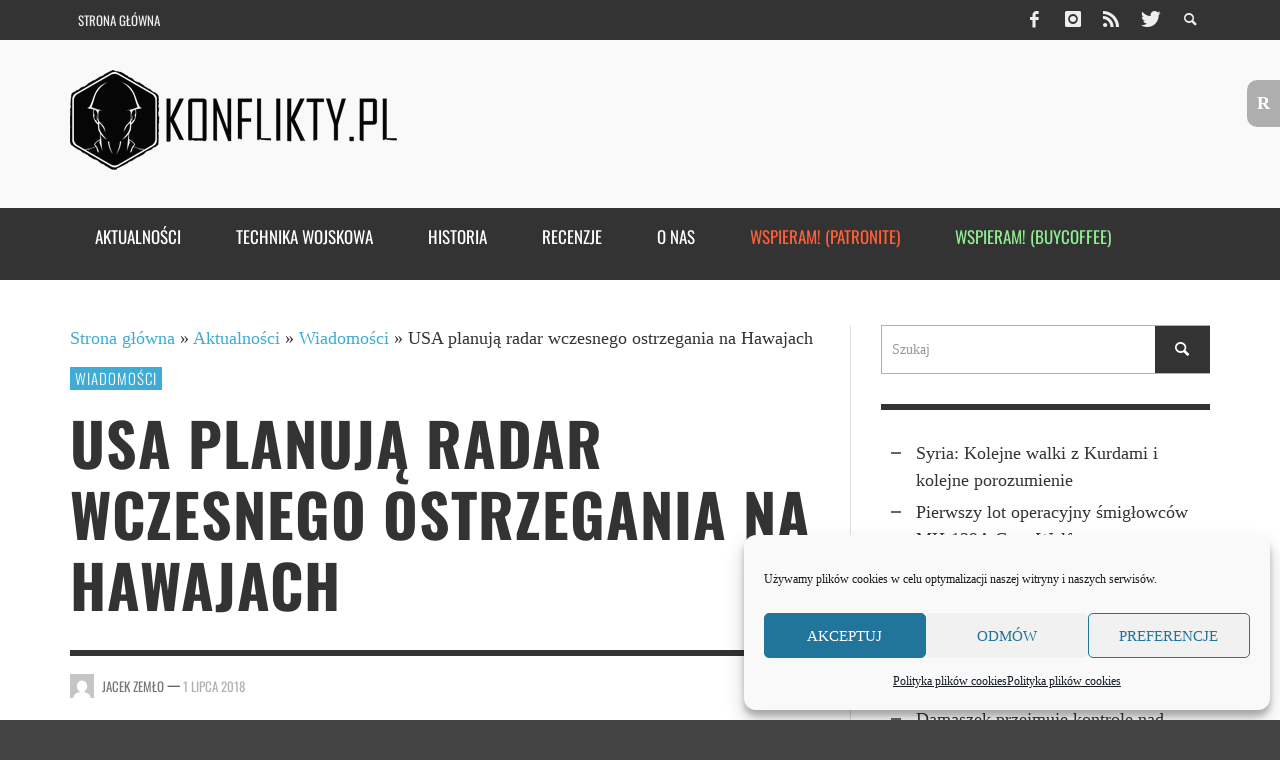

--- FILE ---
content_type: text/html; charset=UTF-8
request_url: https://www.konflikty.pl/aktualnosci/wiadomosci/usa-planuja-radar-wczesnego-ostrzegania-na-hawajach/
body_size: 23432
content:
<!DOCTYPE html>
<!--[if lt IE 7]>      <html class="no-js lt-ie9 lt-ie8 lt-ie7" lang="pl-PL"> <![endif]-->
<!--[if IE 7]>         <html class="no-js lt-ie9 lt-ie8" lang="pl-PL"> <![endif]-->
<!--[if IE 8]>         <html class="no-js lt-ie9" lang="pl-PL"> <![endif]-->
<!--[if gt IE 8]><!--> <html class="no-js" lang="pl-PL"> <!--<![endif]-->
	<head>
		<title>USA planują radar wczesnego ostrzegania na Hawajach | Konflikty.pl</title>
		<script async src="https://pagead2.googlesyndication.com/pagead/js/adsbygoogle.js"></script>
<script>
  (adsbygoogle = window.adsbygoogle || []).push({
    google_ad_client: "ca-pub-8537802206275177",
    enable_page_level_ads: true
  });
</script>
		
		<!-- Default Meta Tags -->
		<meta charset="UTF-8">

<link href="//www.google-analytics.com" rel="dns-prefetch">

<meta http-equiv="X-UA-Compatible" content="IE=edge,chrome=1">

<meta name="viewport" content="width=device-width,initial-scale=1.0,user-scalable=yes">


<link rel="shortcut icon" href="https://www.konflikty.pl/wp-content/uploads/2022/04/favicon-konflikty.png">		
<link rel="apple-touch-icon" href="https://www.konflikty.pl/wp-content/uploads/2022/04/favicon-konflikty-1.png">



<link rel="pingback" href="https://www.konflikty.pl/xmlrpc.php" />

		<!-- Facebook integration -->
  

<meta property="og:site_name" content="Konflikty.pl">

<meta property="og:url" content="https://www.konflikty.pl/aktualnosci/wiadomosci/usa-planuja-radar-wczesnego-ostrzegania-na-hawajach/"/>  
<meta property="og:type" content="article" />
<meta property="og:title" content="USA planują radar wczesnego ostrzegania na Hawajach" />  
<meta property="og:description" content="Jak podaje dziennik Honolulu Star–Advertiser, amerykańska administracja chce umieścić na Hawajach radar dalekiego zasięgu, ...">
	<meta property="og:image" content="https://www.konflikty.pl/wp-content/uploads/2018/06/AN-FPS123.jpg" />



		<!-- css + javascript -->
		
<!-- Author Meta Tags by Molongui Authorship, visit: https://wordpress.org/plugins/molongui-authorship/ -->
<meta name="author" content="Jacek Zemło">
<!-- /Molongui Authorship -->

<meta name='robots' content='index, follow, max-image-preview:large, max-snippet:-1, max-video-preview:-1' />

	<!-- This site is optimized with the Yoast SEO plugin v22.7 - https://yoast.com/wordpress/plugins/seo/ -->
	<link rel="canonical" href="https://www.konflikty.pl/aktualnosci/wiadomosci/usa-planuja-radar-wczesnego-ostrzegania-na-hawajach/" />
	<meta property="og:locale" content="pl_PL" />
	<meta property="og:type" content="article" />
	<meta property="og:title" content="USA planują radar wczesnego ostrzegania na Hawajach | Konflikty.pl" />
	<meta property="og:description" content="Jak podaje dziennik Honolulu Star–Advertiser, amerykańska administracja chce umieścić na Hawajach radar dalekiego zasięgu, ..." />
	<meta property="og:url" content="https://www.konflikty.pl/aktualnosci/wiadomosci/usa-planuja-radar-wczesnego-ostrzegania-na-hawajach/" />
	<meta property="og:site_name" content="Konflikty.pl" />
	<meta property="article:publisher" content="https://www.facebook.com/konflikty" />
	<meta property="article:published_time" content="2018-07-01T13:36:40+00:00" />
	<meta property="article:modified_time" content="2018-07-02T00:07:19+00:00" />
	<meta property="og:image" content="https://www.konflikty.pl/wp-content/uploads/2018/06/AN-FPS123.jpg" />
	<meta property="og:image:width" content="1024" />
	<meta property="og:image:height" content="576" />
	<meta property="og:image:type" content="image/jpeg" />
	<meta name="author" content="Jacek Zemło" />
	<meta name="twitter:card" content="summary_large_image" />
	<meta name="twitter:creator" content="@konflikty" />
	<meta name="twitter:site" content="@konflikty" />
	<meta name="twitter:label1" content="Napisane przez" />
	<meta name="twitter:data1" content="Jacek Zemło" />
	<meta name="twitter:label2" content="Szacowany czas czytania" />
	<meta name="twitter:data2" content="1 minuta" />
	<script type="application/ld+json" class="yoast-schema-graph">{"@context":"https://schema.org","@graph":[{"@type":"Article","@id":"https://www.konflikty.pl/aktualnosci/wiadomosci/usa-planuja-radar-wczesnego-ostrzegania-na-hawajach/#article","isPartOf":{"@id":"https://www.konflikty.pl/aktualnosci/wiadomosci/usa-planuja-radar-wczesnego-ostrzegania-na-hawajach/"},"author":{"name":"Jacek Zemło","@id":"https://www.konflikty.pl/#/schema/person/a56751ff5374924563e795d5f591eac7"},"headline":"USA planują radar wczesnego ostrzegania na Hawajach","datePublished":"2018-07-01T13:36:40+00:00","dateModified":"2018-07-02T00:07:19+00:00","mainEntityOfPage":{"@id":"https://www.konflikty.pl/aktualnosci/wiadomosci/usa-planuja-radar-wczesnego-ostrzegania-na-hawajach/"},"wordCount":263,"commentCount":0,"publisher":{"@id":"https://www.konflikty.pl/#organization"},"image":{"@id":"https://www.konflikty.pl/aktualnosci/wiadomosci/usa-planuja-radar-wczesnego-ostrzegania-na-hawajach/#primaryimage"},"thumbnailUrl":"https://www.konflikty.pl/wp-content/uploads/2018/06/AN-FPS123.jpg","keywords":["Obrona przeciwrakietowa","radar","Stany Zjednoczone"],"articleSection":["Wiadomości"],"inLanguage":"pl-PL","potentialAction":[{"@type":"CommentAction","name":"Comment","target":["https://www.konflikty.pl/aktualnosci/wiadomosci/usa-planuja-radar-wczesnego-ostrzegania-na-hawajach/#respond"]}]},{"@type":"WebPage","@id":"https://www.konflikty.pl/aktualnosci/wiadomosci/usa-planuja-radar-wczesnego-ostrzegania-na-hawajach/","url":"https://www.konflikty.pl/aktualnosci/wiadomosci/usa-planuja-radar-wczesnego-ostrzegania-na-hawajach/","name":"USA planują radar wczesnego ostrzegania na Hawajach | Konflikty.pl","isPartOf":{"@id":"https://www.konflikty.pl/#website"},"primaryImageOfPage":{"@id":"https://www.konflikty.pl/aktualnosci/wiadomosci/usa-planuja-radar-wczesnego-ostrzegania-na-hawajach/#primaryimage"},"image":{"@id":"https://www.konflikty.pl/aktualnosci/wiadomosci/usa-planuja-radar-wczesnego-ostrzegania-na-hawajach/#primaryimage"},"thumbnailUrl":"https://www.konflikty.pl/wp-content/uploads/2018/06/AN-FPS123.jpg","datePublished":"2018-07-01T13:36:40+00:00","dateModified":"2018-07-02T00:07:19+00:00","breadcrumb":{"@id":"https://www.konflikty.pl/aktualnosci/wiadomosci/usa-planuja-radar-wczesnego-ostrzegania-na-hawajach/#breadcrumb"},"inLanguage":"pl-PL","potentialAction":[{"@type":"ReadAction","target":["https://www.konflikty.pl/aktualnosci/wiadomosci/usa-planuja-radar-wczesnego-ostrzegania-na-hawajach/"]}]},{"@type":"ImageObject","inLanguage":"pl-PL","@id":"https://www.konflikty.pl/aktualnosci/wiadomosci/usa-planuja-radar-wczesnego-ostrzegania-na-hawajach/#primaryimage","url":"https://www.konflikty.pl/wp-content/uploads/2018/06/AN-FPS123.jpg","contentUrl":"https://www.konflikty.pl/wp-content/uploads/2018/06/AN-FPS123.jpg","width":1024,"height":576},{"@type":"BreadcrumbList","@id":"https://www.konflikty.pl/aktualnosci/wiadomosci/usa-planuja-radar-wczesnego-ostrzegania-na-hawajach/#breadcrumb","itemListElement":[{"@type":"ListItem","position":1,"name":"Strona główna","item":"https://www.konflikty.pl/"},{"@type":"ListItem","position":2,"name":"Aktualności","item":"https://www.konflikty.pl/aktualnosci/"},{"@type":"ListItem","position":3,"name":"Wiadomości","item":"https://www.konflikty.pl/aktualnosci/wiadomosci/"},{"@type":"ListItem","position":4,"name":"USA planują radar wczesnego ostrzegania na Hawajach"}]},{"@type":"WebSite","@id":"https://www.konflikty.pl/#website","url":"https://www.konflikty.pl/","name":"Konflikty.pl","description":"","publisher":{"@id":"https://www.konflikty.pl/#organization"},"potentialAction":[{"@type":"SearchAction","target":{"@type":"EntryPoint","urlTemplate":"https://www.konflikty.pl/?s={search_term_string}"},"query-input":"required name=search_term_string"}],"inLanguage":"pl-PL"},{"@type":"Organization","@id":"https://www.konflikty.pl/#organization","name":"Konflikty.pl","url":"https://www.konflikty.pl/","logo":{"@type":"ImageObject","inLanguage":"pl-PL","@id":"https://www.konflikty.pl/#/schema/logo/image/","url":"https://www.konflikty.pl/wp-content/uploads/2023/06/Konflikty2.png","contentUrl":"https://www.konflikty.pl/wp-content/uploads/2023/06/Konflikty2.png","width":773,"height":860,"caption":"Konflikty.pl"},"image":{"@id":"https://www.konflikty.pl/#/schema/logo/image/"},"sameAs":["https://www.facebook.com/konflikty","https://x.com/konflikty"]},{"@type":"Person","@id":"https://www.konflikty.pl/#/schema/person/a56751ff5374924563e795d5f591eac7","name":"Jacek Zemło","image":{"@type":"ImageObject","inLanguage":"pl-PL","@id":"https://www.konflikty.pl/#/schema/person/image/","url":"https://secure.gravatar.com/avatar/7b499e8890ebde6b900beaed034f4348?s=96&d=mm&r=g","contentUrl":"https://secure.gravatar.com/avatar/7b499e8890ebde6b900beaed034f4348?s=96&d=mm&r=g","caption":"Jacek Zemło"},"url":"https://www.konflikty.pl/author/jacekzemlo/"}]}</script>
	<!-- / Yoast SEO plugin. -->


<link href='https://fonts.gstatic.com' crossorigin rel='preconnect' />
<link rel="alternate" type="application/rss+xml" title="Konflikty.pl &raquo; Kanał z wpisami" href="https://www.konflikty.pl/feed/" />
<link rel="alternate" type="application/rss+xml" title="Konflikty.pl &raquo; Kanał z komentarzami" href="https://www.konflikty.pl/comments/feed/" />
<link rel="alternate" type="application/rss+xml" title="Konflikty.pl &raquo; USA planują radar wczesnego ostrzegania na Hawajach Kanał z komentarzami" href="https://www.konflikty.pl/aktualnosci/wiadomosci/usa-planuja-radar-wczesnego-ostrzegania-na-hawajach/feed/" />
<!-- Shareaholic - https://www.shareaholic.com -->
<link rel='preload' href='//cdn.shareaholic.net/assets/pub/shareaholic.js' as='script'/>
<script data-no-minify='1' data-cfasync='false'>
_SHR_SETTINGS = {"endpoints":{"local_recs_url":"https:\/\/www.konflikty.pl\/wp-admin\/admin-ajax.php?action=shareaholic_permalink_related","ajax_url":"https:\/\/www.konflikty.pl\/wp-admin\/admin-ajax.php","share_counts_url":"https:\/\/www.konflikty.pl\/wp-admin\/admin-ajax.php?action=shareaholic_share_counts_api"},"site_id":"f4eefc783ecc01cf967b2ac2e4558d06","url_components":{"year":"2018","monthnum":"07","day":"01","hour":"15","minute":"36","second":"40","post_id":"81256","postname":"usa-planuja-radar-wczesnego-ostrzegania-na-hawajach","category":"aktualnosci\/wiadomosci"}};
</script>
<script data-no-minify='1' data-cfasync='false' src='//cdn.shareaholic.net/assets/pub/shareaholic.js' data-shr-siteid='f4eefc783ecc01cf967b2ac2e4558d06' async ></script>

<!-- Shareaholic Content Tags -->
<meta name='shareaholic:site_name' content='Konflikty.pl' />
<meta name='shareaholic:language' content='pl-PL' />
<meta name='shareaholic:url' content='https://www.konflikty.pl/aktualnosci/wiadomosci/usa-planuja-radar-wczesnego-ostrzegania-na-hawajach/' />
<meta name='shareaholic:keywords' content='tag:obrona przeciwrakietowa, tag:radar, tag:stany zjednoczone, cat:wiadomości, type:post' />
<meta name='shareaholic:article_published_time' content='2018-07-01T15:36:40+02:00' />
<meta name='shareaholic:article_modified_time' content='2018-07-02T02:07:19+02:00' />
<meta name='shareaholic:shareable_page' content='true' />
<meta name='shareaholic:article_author_name' content='Jacek Zemło' />
<meta name='shareaholic:site_id' content='f4eefc783ecc01cf967b2ac2e4558d06' />
<meta name='shareaholic:wp_version' content='9.7.13' />
<meta name='shareaholic:image' content='https://www.konflikty.pl/wp-content/uploads/2018/06/AN-FPS123-300x169.jpg' />
<!-- Shareaholic Content Tags End -->
<script type="text/javascript">
/* <![CDATA[ */
window._wpemojiSettings = {"baseUrl":"https:\/\/s.w.org\/images\/core\/emoji\/14.0.0\/72x72\/","ext":".png","svgUrl":"https:\/\/s.w.org\/images\/core\/emoji\/14.0.0\/svg\/","svgExt":".svg","source":{"concatemoji":"https:\/\/www.konflikty.pl\/wp-includes\/js\/wp-emoji-release.min.js?ver=6.4.7"}};
/*! This file is auto-generated */
!function(i,n){var o,s,e;function c(e){try{var t={supportTests:e,timestamp:(new Date).valueOf()};sessionStorage.setItem(o,JSON.stringify(t))}catch(e){}}function p(e,t,n){e.clearRect(0,0,e.canvas.width,e.canvas.height),e.fillText(t,0,0);var t=new Uint32Array(e.getImageData(0,0,e.canvas.width,e.canvas.height).data),r=(e.clearRect(0,0,e.canvas.width,e.canvas.height),e.fillText(n,0,0),new Uint32Array(e.getImageData(0,0,e.canvas.width,e.canvas.height).data));return t.every(function(e,t){return e===r[t]})}function u(e,t,n){switch(t){case"flag":return n(e,"\ud83c\udff3\ufe0f\u200d\u26a7\ufe0f","\ud83c\udff3\ufe0f\u200b\u26a7\ufe0f")?!1:!n(e,"\ud83c\uddfa\ud83c\uddf3","\ud83c\uddfa\u200b\ud83c\uddf3")&&!n(e,"\ud83c\udff4\udb40\udc67\udb40\udc62\udb40\udc65\udb40\udc6e\udb40\udc67\udb40\udc7f","\ud83c\udff4\u200b\udb40\udc67\u200b\udb40\udc62\u200b\udb40\udc65\u200b\udb40\udc6e\u200b\udb40\udc67\u200b\udb40\udc7f");case"emoji":return!n(e,"\ud83e\udef1\ud83c\udffb\u200d\ud83e\udef2\ud83c\udfff","\ud83e\udef1\ud83c\udffb\u200b\ud83e\udef2\ud83c\udfff")}return!1}function f(e,t,n){var r="undefined"!=typeof WorkerGlobalScope&&self instanceof WorkerGlobalScope?new OffscreenCanvas(300,150):i.createElement("canvas"),a=r.getContext("2d",{willReadFrequently:!0}),o=(a.textBaseline="top",a.font="600 32px Arial",{});return e.forEach(function(e){o[e]=t(a,e,n)}),o}function t(e){var t=i.createElement("script");t.src=e,t.defer=!0,i.head.appendChild(t)}"undefined"!=typeof Promise&&(o="wpEmojiSettingsSupports",s=["flag","emoji"],n.supports={everything:!0,everythingExceptFlag:!0},e=new Promise(function(e){i.addEventListener("DOMContentLoaded",e,{once:!0})}),new Promise(function(t){var n=function(){try{var e=JSON.parse(sessionStorage.getItem(o));if("object"==typeof e&&"number"==typeof e.timestamp&&(new Date).valueOf()<e.timestamp+604800&&"object"==typeof e.supportTests)return e.supportTests}catch(e){}return null}();if(!n){if("undefined"!=typeof Worker&&"undefined"!=typeof OffscreenCanvas&&"undefined"!=typeof URL&&URL.createObjectURL&&"undefined"!=typeof Blob)try{var e="postMessage("+f.toString()+"("+[JSON.stringify(s),u.toString(),p.toString()].join(",")+"));",r=new Blob([e],{type:"text/javascript"}),a=new Worker(URL.createObjectURL(r),{name:"wpTestEmojiSupports"});return void(a.onmessage=function(e){c(n=e.data),a.terminate(),t(n)})}catch(e){}c(n=f(s,u,p))}t(n)}).then(function(e){for(var t in e)n.supports[t]=e[t],n.supports.everything=n.supports.everything&&n.supports[t],"flag"!==t&&(n.supports.everythingExceptFlag=n.supports.everythingExceptFlag&&n.supports[t]);n.supports.everythingExceptFlag=n.supports.everythingExceptFlag&&!n.supports.flag,n.DOMReady=!1,n.readyCallback=function(){n.DOMReady=!0}}).then(function(){return e}).then(function(){var e;n.supports.everything||(n.readyCallback(),(e=n.source||{}).concatemoji?t(e.concatemoji):e.wpemoji&&e.twemoji&&(t(e.twemoji),t(e.wpemoji)))}))}((window,document),window._wpemojiSettings);
/* ]]> */
</script>
<style id='wp-emoji-styles-inline-css' type='text/css'>

	img.wp-smiley, img.emoji {
		display: inline !important;
		border: none !important;
		box-shadow: none !important;
		height: 1em !important;
		width: 1em !important;
		margin: 0 0.07em !important;
		vertical-align: -0.1em !important;
		background: none !important;
		padding: 0 !important;
	}
</style>
<link rel='stylesheet' id='wp-block-library-css' href='https://www.konflikty.pl/wp-includes/css/dist/block-library/style.min.css?ver=6.4.7' type='text/css' media='all' />
<style id='classic-theme-styles-inline-css' type='text/css'>
/*! This file is auto-generated */
.wp-block-button__link{color:#fff;background-color:#32373c;border-radius:9999px;box-shadow:none;text-decoration:none;padding:calc(.667em + 2px) calc(1.333em + 2px);font-size:1.125em}.wp-block-file__button{background:#32373c;color:#fff;text-decoration:none}
</style>
<style id='global-styles-inline-css' type='text/css'>
body{--wp--preset--color--black: #000000;--wp--preset--color--cyan-bluish-gray: #abb8c3;--wp--preset--color--white: #ffffff;--wp--preset--color--pale-pink: #f78da7;--wp--preset--color--vivid-red: #cf2e2e;--wp--preset--color--luminous-vivid-orange: #ff6900;--wp--preset--color--luminous-vivid-amber: #fcb900;--wp--preset--color--light-green-cyan: #7bdcb5;--wp--preset--color--vivid-green-cyan: #00d084;--wp--preset--color--pale-cyan-blue: #8ed1fc;--wp--preset--color--vivid-cyan-blue: #0693e3;--wp--preset--color--vivid-purple: #9b51e0;--wp--preset--gradient--vivid-cyan-blue-to-vivid-purple: linear-gradient(135deg,rgba(6,147,227,1) 0%,rgb(155,81,224) 100%);--wp--preset--gradient--light-green-cyan-to-vivid-green-cyan: linear-gradient(135deg,rgb(122,220,180) 0%,rgb(0,208,130) 100%);--wp--preset--gradient--luminous-vivid-amber-to-luminous-vivid-orange: linear-gradient(135deg,rgba(252,185,0,1) 0%,rgba(255,105,0,1) 100%);--wp--preset--gradient--luminous-vivid-orange-to-vivid-red: linear-gradient(135deg,rgba(255,105,0,1) 0%,rgb(207,46,46) 100%);--wp--preset--gradient--very-light-gray-to-cyan-bluish-gray: linear-gradient(135deg,rgb(238,238,238) 0%,rgb(169,184,195) 100%);--wp--preset--gradient--cool-to-warm-spectrum: linear-gradient(135deg,rgb(74,234,220) 0%,rgb(151,120,209) 20%,rgb(207,42,186) 40%,rgb(238,44,130) 60%,rgb(251,105,98) 80%,rgb(254,248,76) 100%);--wp--preset--gradient--blush-light-purple: linear-gradient(135deg,rgb(255,206,236) 0%,rgb(152,150,240) 100%);--wp--preset--gradient--blush-bordeaux: linear-gradient(135deg,rgb(254,205,165) 0%,rgb(254,45,45) 50%,rgb(107,0,62) 100%);--wp--preset--gradient--luminous-dusk: linear-gradient(135deg,rgb(255,203,112) 0%,rgb(199,81,192) 50%,rgb(65,88,208) 100%);--wp--preset--gradient--pale-ocean: linear-gradient(135deg,rgb(255,245,203) 0%,rgb(182,227,212) 50%,rgb(51,167,181) 100%);--wp--preset--gradient--electric-grass: linear-gradient(135deg,rgb(202,248,128) 0%,rgb(113,206,126) 100%);--wp--preset--gradient--midnight: linear-gradient(135deg,rgb(2,3,129) 0%,rgb(40,116,252) 100%);--wp--preset--font-size--small: 13px;--wp--preset--font-size--medium: 20px;--wp--preset--font-size--large: 36px;--wp--preset--font-size--x-large: 42px;--wp--preset--font-family--oswald: Oswald;--wp--preset--spacing--20: 0.44rem;--wp--preset--spacing--30: 0.67rem;--wp--preset--spacing--40: 1rem;--wp--preset--spacing--50: 1.5rem;--wp--preset--spacing--60: 2.25rem;--wp--preset--spacing--70: 3.38rem;--wp--preset--spacing--80: 5.06rem;--wp--preset--shadow--natural: 6px 6px 9px rgba(0, 0, 0, 0.2);--wp--preset--shadow--deep: 12px 12px 50px rgba(0, 0, 0, 0.4);--wp--preset--shadow--sharp: 6px 6px 0px rgba(0, 0, 0, 0.2);--wp--preset--shadow--outlined: 6px 6px 0px -3px rgba(255, 255, 255, 1), 6px 6px rgba(0, 0, 0, 1);--wp--preset--shadow--crisp: 6px 6px 0px rgba(0, 0, 0, 1);}:where(.is-layout-flex){gap: 0.5em;}:where(.is-layout-grid){gap: 0.5em;}body .is-layout-flow > .alignleft{float: left;margin-inline-start: 0;margin-inline-end: 2em;}body .is-layout-flow > .alignright{float: right;margin-inline-start: 2em;margin-inline-end: 0;}body .is-layout-flow > .aligncenter{margin-left: auto !important;margin-right: auto !important;}body .is-layout-constrained > .alignleft{float: left;margin-inline-start: 0;margin-inline-end: 2em;}body .is-layout-constrained > .alignright{float: right;margin-inline-start: 2em;margin-inline-end: 0;}body .is-layout-constrained > .aligncenter{margin-left: auto !important;margin-right: auto !important;}body .is-layout-constrained > :where(:not(.alignleft):not(.alignright):not(.alignfull)){max-width: var(--wp--style--global--content-size);margin-left: auto !important;margin-right: auto !important;}body .is-layout-constrained > .alignwide{max-width: var(--wp--style--global--wide-size);}body .is-layout-flex{display: flex;}body .is-layout-flex{flex-wrap: wrap;align-items: center;}body .is-layout-flex > *{margin: 0;}body .is-layout-grid{display: grid;}body .is-layout-grid > *{margin: 0;}:where(.wp-block-columns.is-layout-flex){gap: 2em;}:where(.wp-block-columns.is-layout-grid){gap: 2em;}:where(.wp-block-post-template.is-layout-flex){gap: 1.25em;}:where(.wp-block-post-template.is-layout-grid){gap: 1.25em;}.has-black-color{color: var(--wp--preset--color--black) !important;}.has-cyan-bluish-gray-color{color: var(--wp--preset--color--cyan-bluish-gray) !important;}.has-white-color{color: var(--wp--preset--color--white) !important;}.has-pale-pink-color{color: var(--wp--preset--color--pale-pink) !important;}.has-vivid-red-color{color: var(--wp--preset--color--vivid-red) !important;}.has-luminous-vivid-orange-color{color: var(--wp--preset--color--luminous-vivid-orange) !important;}.has-luminous-vivid-amber-color{color: var(--wp--preset--color--luminous-vivid-amber) !important;}.has-light-green-cyan-color{color: var(--wp--preset--color--light-green-cyan) !important;}.has-vivid-green-cyan-color{color: var(--wp--preset--color--vivid-green-cyan) !important;}.has-pale-cyan-blue-color{color: var(--wp--preset--color--pale-cyan-blue) !important;}.has-vivid-cyan-blue-color{color: var(--wp--preset--color--vivid-cyan-blue) !important;}.has-vivid-purple-color{color: var(--wp--preset--color--vivid-purple) !important;}.has-black-background-color{background-color: var(--wp--preset--color--black) !important;}.has-cyan-bluish-gray-background-color{background-color: var(--wp--preset--color--cyan-bluish-gray) !important;}.has-white-background-color{background-color: var(--wp--preset--color--white) !important;}.has-pale-pink-background-color{background-color: var(--wp--preset--color--pale-pink) !important;}.has-vivid-red-background-color{background-color: var(--wp--preset--color--vivid-red) !important;}.has-luminous-vivid-orange-background-color{background-color: var(--wp--preset--color--luminous-vivid-orange) !important;}.has-luminous-vivid-amber-background-color{background-color: var(--wp--preset--color--luminous-vivid-amber) !important;}.has-light-green-cyan-background-color{background-color: var(--wp--preset--color--light-green-cyan) !important;}.has-vivid-green-cyan-background-color{background-color: var(--wp--preset--color--vivid-green-cyan) !important;}.has-pale-cyan-blue-background-color{background-color: var(--wp--preset--color--pale-cyan-blue) !important;}.has-vivid-cyan-blue-background-color{background-color: var(--wp--preset--color--vivid-cyan-blue) !important;}.has-vivid-purple-background-color{background-color: var(--wp--preset--color--vivid-purple) !important;}.has-black-border-color{border-color: var(--wp--preset--color--black) !important;}.has-cyan-bluish-gray-border-color{border-color: var(--wp--preset--color--cyan-bluish-gray) !important;}.has-white-border-color{border-color: var(--wp--preset--color--white) !important;}.has-pale-pink-border-color{border-color: var(--wp--preset--color--pale-pink) !important;}.has-vivid-red-border-color{border-color: var(--wp--preset--color--vivid-red) !important;}.has-luminous-vivid-orange-border-color{border-color: var(--wp--preset--color--luminous-vivid-orange) !important;}.has-luminous-vivid-amber-border-color{border-color: var(--wp--preset--color--luminous-vivid-amber) !important;}.has-light-green-cyan-border-color{border-color: var(--wp--preset--color--light-green-cyan) !important;}.has-vivid-green-cyan-border-color{border-color: var(--wp--preset--color--vivid-green-cyan) !important;}.has-pale-cyan-blue-border-color{border-color: var(--wp--preset--color--pale-cyan-blue) !important;}.has-vivid-cyan-blue-border-color{border-color: var(--wp--preset--color--vivid-cyan-blue) !important;}.has-vivid-purple-border-color{border-color: var(--wp--preset--color--vivid-purple) !important;}.has-vivid-cyan-blue-to-vivid-purple-gradient-background{background: var(--wp--preset--gradient--vivid-cyan-blue-to-vivid-purple) !important;}.has-light-green-cyan-to-vivid-green-cyan-gradient-background{background: var(--wp--preset--gradient--light-green-cyan-to-vivid-green-cyan) !important;}.has-luminous-vivid-amber-to-luminous-vivid-orange-gradient-background{background: var(--wp--preset--gradient--luminous-vivid-amber-to-luminous-vivid-orange) !important;}.has-luminous-vivid-orange-to-vivid-red-gradient-background{background: var(--wp--preset--gradient--luminous-vivid-orange-to-vivid-red) !important;}.has-very-light-gray-to-cyan-bluish-gray-gradient-background{background: var(--wp--preset--gradient--very-light-gray-to-cyan-bluish-gray) !important;}.has-cool-to-warm-spectrum-gradient-background{background: var(--wp--preset--gradient--cool-to-warm-spectrum) !important;}.has-blush-light-purple-gradient-background{background: var(--wp--preset--gradient--blush-light-purple) !important;}.has-blush-bordeaux-gradient-background{background: var(--wp--preset--gradient--blush-bordeaux) !important;}.has-luminous-dusk-gradient-background{background: var(--wp--preset--gradient--luminous-dusk) !important;}.has-pale-ocean-gradient-background{background: var(--wp--preset--gradient--pale-ocean) !important;}.has-electric-grass-gradient-background{background: var(--wp--preset--gradient--electric-grass) !important;}.has-midnight-gradient-background{background: var(--wp--preset--gradient--midnight) !important;}.has-small-font-size{font-size: var(--wp--preset--font-size--small) !important;}.has-medium-font-size{font-size: var(--wp--preset--font-size--medium) !important;}.has-large-font-size{font-size: var(--wp--preset--font-size--large) !important;}.has-x-large-font-size{font-size: var(--wp--preset--font-size--x-large) !important;}.has-oswald-font-family{font-family: var(--wp--preset--font-family--oswald) !important;}
.wp-block-navigation a:where(:not(.wp-element-button)){color: inherit;}
:where(.wp-block-post-template.is-layout-flex){gap: 1.25em;}:where(.wp-block-post-template.is-layout-grid){gap: 1.25em;}
:where(.wp-block-columns.is-layout-flex){gap: 2em;}:where(.wp-block-columns.is-layout-grid){gap: 2em;}
.wp-block-pullquote{font-size: 1.5em;line-height: 1.6;}
</style>
<link rel='stylesheet' id='progress_wp_br_bootstrap-css' href='https://www.konflikty.pl/wp-content/plugins/progress-bar-wp/assets/css/bootstrap.css?ver=6.4.7' type='text/css' media='all' />
<link rel='stylesheet' id='progr_wp_b-font-awesome-css' href='https://www.konflikty.pl/wp-content/plugins/progress-bar-wp/assets/css/font-awesome/css/font-awesome.min.css?ver=6.4.7' type='text/css' media='all' />
<link rel='stylesheet' id='progr_wp_jq-ae-css' href='https://www.konflikty.pl/wp-content/plugins/progress-bar-wp/assets/css/meanmenu.min.css?ver=6.4.7' type='text/css' media='all' />
<link rel='stylesheet' id='progr_wp_animate-ae-css' href='https://www.konflikty.pl/wp-content/plugins/progress-bar-wp/assets/css/animate.min.css?ver=6.4.7' type='text/css' media='all' />
<link rel='stylesheet' id='reword_public_css-css' href='https://www.konflikty.pl/wp-content/plugins/reword/public/css/reword-public.css?ver=6.4.7' type='text/css' media='all' />
<link rel='stylesheet' id='reword_banner_css-css' href='https://www.konflikty.pl/wp-content/plugins/reword/public/css/reword-banner.css?ver=6.4.7' type='text/css' media='all' />
<link rel='stylesheet' id='widgetopts-styles-css' href='https://www.konflikty.pl/wp-content/plugins/widget-options/assets/css/widget-options.css' type='text/css' media='all' />
<link rel='stylesheet' id='cmplz-general-css' href='https://www.konflikty.pl/wp-content/plugins/complianz-gdpr/assets/css/cookieblocker.min.css?ver=1754076420' type='text/css' media='all' />
<link rel='stylesheet' id='better-image-credits-css' href='https://www.konflikty.pl/wp-content/plugins/better-image-credits/style.css?ver=1.0' type='text/css' media='all' />
<link rel='stylesheet' id='vwcss-flexslider-css' href='https://www.konflikty.pl/wp-content/themes/presso-1_10/framework/flexslider/flexslider-custom.css?ver=1.10.0' type='text/css' media='all' />
<link rel='stylesheet' id='vwcss-icon-social-css' href='https://www.konflikty.pl/wp-content/themes/presso-1_10/framework/font-icons/social-icons/css/zocial.css?ver=1.10.0' type='text/css' media='all' />
<link rel='stylesheet' id='vwcss-icon-entypo-css' href='https://www.konflikty.pl/wp-content/themes/presso-1_10/framework/font-icons/entypo/css/entypo.css?ver=1.10.0' type='text/css' media='all' />
<link rel='stylesheet' id='vwcss-icon-symbol-css' href='https://www.konflikty.pl/wp-content/themes/presso-1_10/framework/font-icons/symbol/css/symbol.css?ver=1.10.0' type='text/css' media='all' />
<link rel='stylesheet' id='vwcss-swipebox-css' href='https://www.konflikty.pl/wp-content/themes/presso-1_10/framework/swipebox/swipebox.css?ver=1.10.0' type='text/css' media='all' />
<link rel='stylesheet' id='vwcss-bootstrap-css' href='https://www.konflikty.pl/wp-content/themes/presso-1_10/framework/bootstrap/css/bootstrap.css?ver=1.10.0' type='text/css' media='all' />
<link rel='stylesheet' id='vwcss-theme-css' href='https://www.konflikty.pl/wp-content/themes/presso-1_10/css/theme.css?ver=1.10.0' type='text/css' media='all' />
<script type="text/javascript" src="https://www.konflikty.pl/wp-includes/js/jquery/jquery.min.js?ver=3.7.1" id="jquery-core-js"></script>
<script type="text/javascript" src="https://www.konflikty.pl/wp-includes/js/jquery/jquery-migrate.min.js?ver=3.4.1" id="jquery-migrate-js"></script>
<script type="text/javascript" id="instant-search-js-extra">
/* <![CDATA[ */
var instant_search = {"blog_url":"https:\/\/www.konflikty.pl","ajax_url":"https:\/\/www.konflikty.pl\/wp-admin\/admin-ajax.php","placeholder":"Szukaj"};
/* ]]> */
</script>
<script type="text/javascript" src="https://www.konflikty.pl/wp-content/themes/presso-1_10/framework/instant-search/instant-search.js?ver=1.10.0" id="instant-search-js"></script>
<link rel="https://api.w.org/" href="https://www.konflikty.pl/wp-json/" /><link rel="alternate" type="application/json" href="https://www.konflikty.pl/wp-json/wp/v2/posts/81256" /><link rel="EditURI" type="application/rsd+xml" title="RSD" href="https://www.konflikty.pl/xmlrpc.php?rsd" />
<meta name="generator" content="WordPress 6.4.7" />
<link rel='shortlink' href='https://www.konflikty.pl/?p=81256' />
<link rel="alternate" type="application/json+oembed" href="https://www.konflikty.pl/wp-json/oembed/1.0/embed?url=https%3A%2F%2Fwww.konflikty.pl%2Faktualnosci%2Fwiadomosci%2Fusa-planuja-radar-wczesnego-ostrzegania-na-hawajach%2F" />
<link rel="alternate" type="text/xml+oembed" href="https://www.konflikty.pl/wp-json/oembed/1.0/embed?url=https%3A%2F%2Fwww.konflikty.pl%2Faktualnosci%2Fwiadomosci%2Fusa-planuja-radar-wczesnego-ostrzegania-na-hawajach%2F&#038;format=xml" />
			<style>.cmplz-hidden {
					display: none !important;
				}</style>            <style>
                .molongui-disabled-link
                {
                    border-bottom: none !important;
                    text-decoration: none !important;
                    color: inherit !important;
                    cursor: inherit !important;
                }
                .molongui-disabled-link:hover,
                .molongui-disabled-link:hover span
                {
                    border-bottom: none !important;
                    text-decoration: none !important;
                    color: inherit !important;
                    cursor: inherit !important;
                }
            </style>
            <link href='http://fonts.googleapis.com/css?family=Oswald:400,400italic,700,700italic,700,700italic|Open+Sans:400,400italic,700,700italic,400,400italic&#038;subset=latin,latin-ext,cyrillic,cyrillic-ext,greek-ext,greek,vietnamese' rel='stylesheet' type='text/css'>	<style type="text/css">
						@font-face {
			font-family: 'Custom Font 1';
			src: url( 'https://www.konflikty.pl/wp-content/uploads/2022/04/oswald-2.zip' );
		}
		
				
		::selection { color: white; background-color: #3facd6; }
		h1, h2, h3, h4, h5, h6 {
			font-family: Oswald, sans-serif;
			font-weight: 700;
			color: #333333;
		}
		h1 { line-height: 1.1; }
		h2 { line-height: 1.2; }
		h3, h4, h5, h6 { line-height: 1.4; }
		body {
			font-family: Open Sans, sans-serif;
			font-size: 18px;
			font-weight: 400;
			color: #353535;
		}

		.header-font,
		woocommerce div.product .woocommerce-tabs ul.tabs li, .woocommerce-page div.product .woocommerce-tabs ul.tabs li, .woocommerce #content div.product .woocommerce-tabs ul.tabs li, .woocommerce-page #content div.product .woocommerce-tabs ul.tabs li
		{ font-family: Oswald, sans-serif; font-weight: 700; }
		.header-font-color { color: #333333; }

		.wp-caption p.wp-caption-text {
			color: #333333;
			border-bottom-color: #333333;
		}
		
		.body-font { font-family: Open Sans, sans-serif; font-weight: 400; }

		/* Only header font, No font-weight */
		.mobile-nav,
		.top-nav,
		.comment .author > span, .pingback .author > span, 
		.label, .tagcloud a,
		.woocommerce .product_meta .post-tags a,
		.bbp-topic-tags a,
		.woocommerce div.product span.price, .woocommerce-page div.product span.price, .woocommerce #content div.product span.price, .woocommerce-page #content div.product span.price, .woocommerce div.product p.price, .woocommerce-page div.product p.price, .woocommerce #content div.product p.price, .woocommerce-page #content div.product p.price,
		.main-nav .menu-link { font-family: Oswald, sans-serif; }

		/* Primary Color */
		.primary-bg,
		.label, .tagcloud a,
		.woocommerce nav.woocommerce-pagination ul li span.current, .woocommerce-page nav.woocommerce-pagination ul li span.current, .woocommerce #content nav.woocommerce-pagination ul li span.current, .woocommerce-page #content nav.woocommerce-pagination ul li span.current, .woocommerce nav.woocommerce-pagination ul li a:hover, .woocommerce-page nav.woocommerce-pagination ul li a:hover, .woocommerce #content nav.woocommerce-pagination ul li a:hover, .woocommerce-page #content nav.woocommerce-pagination ul li a:hover, .woocommerce nav.woocommerce-pagination ul li a:focus, .woocommerce-page nav.woocommerce-pagination ul li a:focus, .woocommerce #content nav.woocommerce-pagination ul li a:focus, .woocommerce-page #content nav.woocommerce-pagination ul li a:focus,
		#pagination > span {
			background-color: #3facd6;
		}
		a, .social-share a:hover, .site-social-icons a:hover,
		.bbp-topic-header a:hover,
		.bbp-forum-header a:hover,
		.bbp-reply-header a:hover { color: #3facd6; }
		.button-primary { color: #3facd6; border-color: #3facd6; }
		.primary-border { border-color: #3facd6; }

		/* Top-bar Colors */
		.top-bar {
			background-color: #333333;
			color: #eeeeee;
		}

		#open-mobile-nav, .top-nav  a, .top-bar-right > a {
			color: #eeeeee;
		}

		#open-mobile-nav:hover, .top-nav  a:hover, .top-bar-right > a:hover {
			background-color: #3facd6;
			color: #ffffff;
		}

		.top-nav .menu-item:hover { background-color: #3facd6; }
		.top-nav .menu-item:hover > a { color: #ffffff; }

		/* Header Colors */
		.main-bar {
			background-color: #f9f9f9;
			color: #bbbbbb;
		}

		/* Main Navigation Colors */
		.main-nav-bar {
			background-color: #333333;
		}

		.main-nav-bar, .main-nav > .menu-item > a {
			color: #ffffff;
		}

		.main-nav .menu-item:hover > .menu-link,
		.main-nav > .current-menu-ancestor > a,
		.main-nav > .current-menu-item > a {
			background-color: #3facd6;
			color: #ffffff;
		}

		/* Widgets */
		.widget_vw_widget_social_subscription .social-subscription:hover .social-subscription-icon { background-color: #3facd6; }
		.widget_vw_widget_social_subscription .social-subscription:hover .social-subscription-count { color: #3facd6; }

		.widget_vw_widget_categories a:hover { color: #3facd6; }

		/* Footer Colors */
		#footer {
			background-color: #111111;
		}

		#footer .widget-title {
			color: #3facd6;
		}

		#footer,
		#footer .title,
		#footer .comment-author,
		#footer .social-subscription-count
		{ color: #999999; }

		.copyright {
			background-color: #000000;
		}
		.copyright, .copyright a {
			color: #dddddd;
		}

		/* Custom Styles */
					</style>
			<style type="text/css" id="wp-custom-css">
			p {
    text-align: left;
}		</style>
			<!-- Fonts Plugin CSS - https://fontsplugin.com/ -->
	<style>
		/* Cached: January 20, 2026 at 11:00pm */
/* cyrillic-ext */
@font-face {
  font-family: 'Oswald';
  font-style: normal;
  font-weight: 200;
  font-display: swap;
  src: url(https://fonts.gstatic.com/s/oswald/v57/TK3iWkUHHAIjg752FD8Ghe4.woff2) format('woff2');
  unicode-range: U+0460-052F, U+1C80-1C8A, U+20B4, U+2DE0-2DFF, U+A640-A69F, U+FE2E-FE2F;
}
/* cyrillic */
@font-face {
  font-family: 'Oswald';
  font-style: normal;
  font-weight: 200;
  font-display: swap;
  src: url(https://fonts.gstatic.com/s/oswald/v57/TK3iWkUHHAIjg752HT8Ghe4.woff2) format('woff2');
  unicode-range: U+0301, U+0400-045F, U+0490-0491, U+04B0-04B1, U+2116;
}
/* vietnamese */
@font-face {
  font-family: 'Oswald';
  font-style: normal;
  font-weight: 200;
  font-display: swap;
  src: url(https://fonts.gstatic.com/s/oswald/v57/TK3iWkUHHAIjg752Fj8Ghe4.woff2) format('woff2');
  unicode-range: U+0102-0103, U+0110-0111, U+0128-0129, U+0168-0169, U+01A0-01A1, U+01AF-01B0, U+0300-0301, U+0303-0304, U+0308-0309, U+0323, U+0329, U+1EA0-1EF9, U+20AB;
}
/* latin-ext */
@font-face {
  font-family: 'Oswald';
  font-style: normal;
  font-weight: 200;
  font-display: swap;
  src: url(https://fonts.gstatic.com/s/oswald/v57/TK3iWkUHHAIjg752Fz8Ghe4.woff2) format('woff2');
  unicode-range: U+0100-02BA, U+02BD-02C5, U+02C7-02CC, U+02CE-02D7, U+02DD-02FF, U+0304, U+0308, U+0329, U+1D00-1DBF, U+1E00-1E9F, U+1EF2-1EFF, U+2020, U+20A0-20AB, U+20AD-20C0, U+2113, U+2C60-2C7F, U+A720-A7FF;
}
/* latin */
@font-face {
  font-family: 'Oswald';
  font-style: normal;
  font-weight: 200;
  font-display: swap;
  src: url(https://fonts.gstatic.com/s/oswald/v57/TK3iWkUHHAIjg752GT8G.woff2) format('woff2');
  unicode-range: U+0000-00FF, U+0131, U+0152-0153, U+02BB-02BC, U+02C6, U+02DA, U+02DC, U+0304, U+0308, U+0329, U+2000-206F, U+20AC, U+2122, U+2191, U+2193, U+2212, U+2215, U+FEFF, U+FFFD;
}
/* cyrillic-ext */
@font-face {
  font-family: 'Oswald';
  font-style: normal;
  font-weight: 300;
  font-display: swap;
  src: url(https://fonts.gstatic.com/s/oswald/v57/TK3iWkUHHAIjg752FD8Ghe4.woff2) format('woff2');
  unicode-range: U+0460-052F, U+1C80-1C8A, U+20B4, U+2DE0-2DFF, U+A640-A69F, U+FE2E-FE2F;
}
/* cyrillic */
@font-face {
  font-family: 'Oswald';
  font-style: normal;
  font-weight: 300;
  font-display: swap;
  src: url(https://fonts.gstatic.com/s/oswald/v57/TK3iWkUHHAIjg752HT8Ghe4.woff2) format('woff2');
  unicode-range: U+0301, U+0400-045F, U+0490-0491, U+04B0-04B1, U+2116;
}
/* vietnamese */
@font-face {
  font-family: 'Oswald';
  font-style: normal;
  font-weight: 300;
  font-display: swap;
  src: url(https://fonts.gstatic.com/s/oswald/v57/TK3iWkUHHAIjg752Fj8Ghe4.woff2) format('woff2');
  unicode-range: U+0102-0103, U+0110-0111, U+0128-0129, U+0168-0169, U+01A0-01A1, U+01AF-01B0, U+0300-0301, U+0303-0304, U+0308-0309, U+0323, U+0329, U+1EA0-1EF9, U+20AB;
}
/* latin-ext */
@font-face {
  font-family: 'Oswald';
  font-style: normal;
  font-weight: 300;
  font-display: swap;
  src: url(https://fonts.gstatic.com/s/oswald/v57/TK3iWkUHHAIjg752Fz8Ghe4.woff2) format('woff2');
  unicode-range: U+0100-02BA, U+02BD-02C5, U+02C7-02CC, U+02CE-02D7, U+02DD-02FF, U+0304, U+0308, U+0329, U+1D00-1DBF, U+1E00-1E9F, U+1EF2-1EFF, U+2020, U+20A0-20AB, U+20AD-20C0, U+2113, U+2C60-2C7F, U+A720-A7FF;
}
/* latin */
@font-face {
  font-family: 'Oswald';
  font-style: normal;
  font-weight: 300;
  font-display: swap;
  src: url(https://fonts.gstatic.com/s/oswald/v57/TK3iWkUHHAIjg752GT8G.woff2) format('woff2');
  unicode-range: U+0000-00FF, U+0131, U+0152-0153, U+02BB-02BC, U+02C6, U+02DA, U+02DC, U+0304, U+0308, U+0329, U+2000-206F, U+20AC, U+2122, U+2191, U+2193, U+2212, U+2215, U+FEFF, U+FFFD;
}
/* cyrillic-ext */
@font-face {
  font-family: 'Oswald';
  font-style: normal;
  font-weight: 400;
  font-display: swap;
  src: url(https://fonts.gstatic.com/s/oswald/v57/TK3iWkUHHAIjg752FD8Ghe4.woff2) format('woff2');
  unicode-range: U+0460-052F, U+1C80-1C8A, U+20B4, U+2DE0-2DFF, U+A640-A69F, U+FE2E-FE2F;
}
/* cyrillic */
@font-face {
  font-family: 'Oswald';
  font-style: normal;
  font-weight: 400;
  font-display: swap;
  src: url(https://fonts.gstatic.com/s/oswald/v57/TK3iWkUHHAIjg752HT8Ghe4.woff2) format('woff2');
  unicode-range: U+0301, U+0400-045F, U+0490-0491, U+04B0-04B1, U+2116;
}
/* vietnamese */
@font-face {
  font-family: 'Oswald';
  font-style: normal;
  font-weight: 400;
  font-display: swap;
  src: url(https://fonts.gstatic.com/s/oswald/v57/TK3iWkUHHAIjg752Fj8Ghe4.woff2) format('woff2');
  unicode-range: U+0102-0103, U+0110-0111, U+0128-0129, U+0168-0169, U+01A0-01A1, U+01AF-01B0, U+0300-0301, U+0303-0304, U+0308-0309, U+0323, U+0329, U+1EA0-1EF9, U+20AB;
}
/* latin-ext */
@font-face {
  font-family: 'Oswald';
  font-style: normal;
  font-weight: 400;
  font-display: swap;
  src: url(https://fonts.gstatic.com/s/oswald/v57/TK3iWkUHHAIjg752Fz8Ghe4.woff2) format('woff2');
  unicode-range: U+0100-02BA, U+02BD-02C5, U+02C7-02CC, U+02CE-02D7, U+02DD-02FF, U+0304, U+0308, U+0329, U+1D00-1DBF, U+1E00-1E9F, U+1EF2-1EFF, U+2020, U+20A0-20AB, U+20AD-20C0, U+2113, U+2C60-2C7F, U+A720-A7FF;
}
/* latin */
@font-face {
  font-family: 'Oswald';
  font-style: normal;
  font-weight: 400;
  font-display: swap;
  src: url(https://fonts.gstatic.com/s/oswald/v57/TK3iWkUHHAIjg752GT8G.woff2) format('woff2');
  unicode-range: U+0000-00FF, U+0131, U+0152-0153, U+02BB-02BC, U+02C6, U+02DA, U+02DC, U+0304, U+0308, U+0329, U+2000-206F, U+20AC, U+2122, U+2191, U+2193, U+2212, U+2215, U+FEFF, U+FFFD;
}
/* cyrillic-ext */
@font-face {
  font-family: 'Oswald';
  font-style: normal;
  font-weight: 500;
  font-display: swap;
  src: url(https://fonts.gstatic.com/s/oswald/v57/TK3iWkUHHAIjg752FD8Ghe4.woff2) format('woff2');
  unicode-range: U+0460-052F, U+1C80-1C8A, U+20B4, U+2DE0-2DFF, U+A640-A69F, U+FE2E-FE2F;
}
/* cyrillic */
@font-face {
  font-family: 'Oswald';
  font-style: normal;
  font-weight: 500;
  font-display: swap;
  src: url(https://fonts.gstatic.com/s/oswald/v57/TK3iWkUHHAIjg752HT8Ghe4.woff2) format('woff2');
  unicode-range: U+0301, U+0400-045F, U+0490-0491, U+04B0-04B1, U+2116;
}
/* vietnamese */
@font-face {
  font-family: 'Oswald';
  font-style: normal;
  font-weight: 500;
  font-display: swap;
  src: url(https://fonts.gstatic.com/s/oswald/v57/TK3iWkUHHAIjg752Fj8Ghe4.woff2) format('woff2');
  unicode-range: U+0102-0103, U+0110-0111, U+0128-0129, U+0168-0169, U+01A0-01A1, U+01AF-01B0, U+0300-0301, U+0303-0304, U+0308-0309, U+0323, U+0329, U+1EA0-1EF9, U+20AB;
}
/* latin-ext */
@font-face {
  font-family: 'Oswald';
  font-style: normal;
  font-weight: 500;
  font-display: swap;
  src: url(https://fonts.gstatic.com/s/oswald/v57/TK3iWkUHHAIjg752Fz8Ghe4.woff2) format('woff2');
  unicode-range: U+0100-02BA, U+02BD-02C5, U+02C7-02CC, U+02CE-02D7, U+02DD-02FF, U+0304, U+0308, U+0329, U+1D00-1DBF, U+1E00-1E9F, U+1EF2-1EFF, U+2020, U+20A0-20AB, U+20AD-20C0, U+2113, U+2C60-2C7F, U+A720-A7FF;
}
/* latin */
@font-face {
  font-family: 'Oswald';
  font-style: normal;
  font-weight: 500;
  font-display: swap;
  src: url(https://fonts.gstatic.com/s/oswald/v57/TK3iWkUHHAIjg752GT8G.woff2) format('woff2');
  unicode-range: U+0000-00FF, U+0131, U+0152-0153, U+02BB-02BC, U+02C6, U+02DA, U+02DC, U+0304, U+0308, U+0329, U+2000-206F, U+20AC, U+2122, U+2191, U+2193, U+2212, U+2215, U+FEFF, U+FFFD;
}
/* cyrillic-ext */
@font-face {
  font-family: 'Oswald';
  font-style: normal;
  font-weight: 600;
  font-display: swap;
  src: url(https://fonts.gstatic.com/s/oswald/v57/TK3iWkUHHAIjg752FD8Ghe4.woff2) format('woff2');
  unicode-range: U+0460-052F, U+1C80-1C8A, U+20B4, U+2DE0-2DFF, U+A640-A69F, U+FE2E-FE2F;
}
/* cyrillic */
@font-face {
  font-family: 'Oswald';
  font-style: normal;
  font-weight: 600;
  font-display: swap;
  src: url(https://fonts.gstatic.com/s/oswald/v57/TK3iWkUHHAIjg752HT8Ghe4.woff2) format('woff2');
  unicode-range: U+0301, U+0400-045F, U+0490-0491, U+04B0-04B1, U+2116;
}
/* vietnamese */
@font-face {
  font-family: 'Oswald';
  font-style: normal;
  font-weight: 600;
  font-display: swap;
  src: url(https://fonts.gstatic.com/s/oswald/v57/TK3iWkUHHAIjg752Fj8Ghe4.woff2) format('woff2');
  unicode-range: U+0102-0103, U+0110-0111, U+0128-0129, U+0168-0169, U+01A0-01A1, U+01AF-01B0, U+0300-0301, U+0303-0304, U+0308-0309, U+0323, U+0329, U+1EA0-1EF9, U+20AB;
}
/* latin-ext */
@font-face {
  font-family: 'Oswald';
  font-style: normal;
  font-weight: 600;
  font-display: swap;
  src: url(https://fonts.gstatic.com/s/oswald/v57/TK3iWkUHHAIjg752Fz8Ghe4.woff2) format('woff2');
  unicode-range: U+0100-02BA, U+02BD-02C5, U+02C7-02CC, U+02CE-02D7, U+02DD-02FF, U+0304, U+0308, U+0329, U+1D00-1DBF, U+1E00-1E9F, U+1EF2-1EFF, U+2020, U+20A0-20AB, U+20AD-20C0, U+2113, U+2C60-2C7F, U+A720-A7FF;
}
/* latin */
@font-face {
  font-family: 'Oswald';
  font-style: normal;
  font-weight: 600;
  font-display: swap;
  src: url(https://fonts.gstatic.com/s/oswald/v57/TK3iWkUHHAIjg752GT8G.woff2) format('woff2');
  unicode-range: U+0000-00FF, U+0131, U+0152-0153, U+02BB-02BC, U+02C6, U+02DA, U+02DC, U+0304, U+0308, U+0329, U+2000-206F, U+20AC, U+2122, U+2191, U+2193, U+2212, U+2215, U+FEFF, U+FFFD;
}
/* cyrillic-ext */
@font-face {
  font-family: 'Oswald';
  font-style: normal;
  font-weight: 700;
  font-display: swap;
  src: url(https://fonts.gstatic.com/s/oswald/v57/TK3iWkUHHAIjg752FD8Ghe4.woff2) format('woff2');
  unicode-range: U+0460-052F, U+1C80-1C8A, U+20B4, U+2DE0-2DFF, U+A640-A69F, U+FE2E-FE2F;
}
/* cyrillic */
@font-face {
  font-family: 'Oswald';
  font-style: normal;
  font-weight: 700;
  font-display: swap;
  src: url(https://fonts.gstatic.com/s/oswald/v57/TK3iWkUHHAIjg752HT8Ghe4.woff2) format('woff2');
  unicode-range: U+0301, U+0400-045F, U+0490-0491, U+04B0-04B1, U+2116;
}
/* vietnamese */
@font-face {
  font-family: 'Oswald';
  font-style: normal;
  font-weight: 700;
  font-display: swap;
  src: url(https://fonts.gstatic.com/s/oswald/v57/TK3iWkUHHAIjg752Fj8Ghe4.woff2) format('woff2');
  unicode-range: U+0102-0103, U+0110-0111, U+0128-0129, U+0168-0169, U+01A0-01A1, U+01AF-01B0, U+0300-0301, U+0303-0304, U+0308-0309, U+0323, U+0329, U+1EA0-1EF9, U+20AB;
}
/* latin-ext */
@font-face {
  font-family: 'Oswald';
  font-style: normal;
  font-weight: 700;
  font-display: swap;
  src: url(https://fonts.gstatic.com/s/oswald/v57/TK3iWkUHHAIjg752Fz8Ghe4.woff2) format('woff2');
  unicode-range: U+0100-02BA, U+02BD-02C5, U+02C7-02CC, U+02CE-02D7, U+02DD-02FF, U+0304, U+0308, U+0329, U+1D00-1DBF, U+1E00-1E9F, U+1EF2-1EFF, U+2020, U+20A0-20AB, U+20AD-20C0, U+2113, U+2C60-2C7F, U+A720-A7FF;
}
/* latin */
@font-face {
  font-family: 'Oswald';
  font-style: normal;
  font-weight: 700;
  font-display: swap;
  src: url(https://fonts.gstatic.com/s/oswald/v57/TK3iWkUHHAIjg752GT8G.woff2) format('woff2');
  unicode-range: U+0000-00FF, U+0131, U+0152-0153, U+02BB-02BC, U+02C6, U+02DA, U+02DC, U+0304, U+0308, U+0329, U+2000-206F, U+20AC, U+2122, U+2191, U+2193, U+2212, U+2215, U+FEFF, U+FFFD;
}

:root {
--font-base: Georgia, Times, Times New Roman, serif;
--font-headings: Oswald;
}
body, #content, .entry-content, .post-content, .page-content, .post-excerpt, .entry-summary, .entry-excerpt, .widget-area, .widget, .sidebar, #sidebar, footer, .footer, #footer, .site-footer {
font-family: Georgia, Times, Times New Roman, serif !important;
font-weight: 400 !important;
 }
#site-title, .site-title, #site-title a, .site-title a, .entry-title, .entry-title a, h1, h2, h3, h4, h5, h6, .widget-title, .elementor-heading-title {
font-family: "Oswald" !important;
 }
.widget-title, .widget-area h1, .widget-area h2, .widget-area h3, .widget-area h4, .widget-area h5, .widget-area h6, #secondary h1, #secondary h2, #secondary h3, #secondary h4, #secondary h5, #secondary h6 {
font-weight: 600 !important;
 }
	</style>
	<!-- Fonts Plugin CSS -->
	
		<!-- HTML5 shim and Respond.js IE8 support of HTML5 elements and media queries -->
		<!--[if lt IE 9]>
			<script src="//cdnjs.cloudflare.com/ajax/libs/html5shiv/3.7/html5shiv.min.js"></script>
			<script src="//cdnjs.cloudflare.com/ajax/libs/respond.js/1.3.0/respond.min.js"></script>
		<![endif]-->
<script>
  (function(i,s,o,g,r,a,m){i['GoogleAnalyticsObject']=r;i[r]=i[r]||function(){
  (i[r].q=i[r].q||[]).push(arguments)},i[r].l=1*new Date();a=s.createElement(o),
  m=s.getElementsByTagName(o)[0];a.async=1;a.src=g;m.parentNode.insertBefore(a,m)
  })(window,document,'script','//www.google-analytics.com/analytics.js','ga');

  ga('create', 'UA-3388375-1', 'auto');
  ga('send', 'pageview');

</script>

<script type="text/javascript">
setTimeout(function(){var a=document.createElement("script");
var b=document.getElementsByTagName("script")[0];
a.src=document.location.protocol+"//dnn506yrbagrg.cloudfront.net/pages/scripts/0024/7549.js?"+Math.floor(new Date().getTime()/3600000);
a.async=true;a.type="text/javascript";b.parentNode.insertBefore(a,b)}, 1);
</script>	
		
<!-- Google tag (gtag.js) -->
<script async src="https://www.googletagmanager.com/gtag/js?id=G-GJENSLX3WZ"></script>
<script>
  window.dataLayer = window.dataLayer || [];
  function gtag(){dataLayer.push(arguments);}
  gtag('js', new Date());

  gtag('config', 'G-GJENSLX3WZ');
</script>
	
	</head>
	<body id="top" class="post-template-default single single-post postid-81256 single-format-standard site-layout-full-large site-disable-post-box-effects">

			<nav id="mobile-nav-wrapper" role="navigation"></nav>
			<div id="off-canvas-body-inner">

				<!-- Top Bar -->
				<div id="top-bar" class="top-bar">
					<div class="container">
						<div class="row">
							<div class="col-sm-12">
								<div class="top-bar-right">

									
									<a class="site-social-icon" href="https://www.facebook.com/konflikty" title="Facebook" target="_blank"><i class="icon-social-facebook"></i></a><a class="site-social-icon" href="https://www.instagram.com/konflikty/" title="Instagram" target="_blank"><i class="icon-social-instagram"></i></a><a class="site-social-icon" href="https://www.konflikty.pl/feed/" title="RSS" target="_blank"><i class="icon-social-rss"></i></a><a class="site-social-icon" href="https://twitter.com/konflikty" title="Twitter" target="_blank"><i class="icon-social-twitter"></i></a>
									<a class="instant-search-icon" href="#menu1"><i class="icon-entypo-search"></i></a>
								</div>

								<a id="open-mobile-nav" href="#mobile-nav" title="Szukaj"><i class="icon-entypo-menu"></i></a>
								
								<nav id="top-nav-wrapper">
								<ul id="menu-menu-gorne" class="top-nav list-unstyled clearfix"><li id="nav-menu-item-19306" class="main-menu-item  menu-item-even menu-item-depth-0 menu-item menu-item-type-post_type menu-item-object-page menu-item-home"><a href="https://www.konflikty.pl/" class="menu-link main-menu-link"><span>Strona główna</span></a></li>
</ul>								</nav>
								
							</div>
						</div>
					</div>
				</div>
				<!-- End Top Bar -->
				
				<!-- Main Bar -->
								<header class="main-bar header-layout-left-logo">
					<div class="container">
						<div class="row">
							<div class="col-sm-12">
								<div id="logo" class="">
									<a href="https://www.konflikty.pl/">
																													<img src="https://www.konflikty.pl/wp-content/uploads/2014/07/konflikty.pl-logo.png" alt="Konflikty.pl" class="logo-original" />
																											</a>
								</div>
							
																
							</div>
						</div>
					</div>
				</header>
				<!-- End Main Bar -->

				<!-- Main Navigation Bar -->
				<div class="main-nav-bar header-layout-left-logo">
					<div class="container">
						<div class="row">
							<div class="col-sm-12">
								<nav id="main-nav-wrapper"><ul id="menu-menu-glowne" class="main-nav list-unstyled"><li id="nav-menu-item-29804" class="main-menu-item  menu-item-even menu-item-depth-0 menu-item menu-item-type-taxonomy menu-item-object-category current-post-ancestor menu-item-has-children"><a href="https://www.konflikty.pl/aktualnosci/" class="menu-link main-menu-link"><span>Aktualności</span></a><div class="sub-menu-container">
<ul class="sub-menu menu-odd  menu-depth-1">
	<li id="nav-menu-item-29811" class="sub-menu-item  menu-item-odd menu-item-depth-1 menu-item menu-item-type-taxonomy menu-item-object-category current-post-ancestor current-menu-parent current-post-parent"><a href="https://www.konflikty.pl/aktualnosci/wiadomosci/" class="menu-link sub-menu-link"><span>Wiadomości</span></a></li>
	<li id="nav-menu-item-29810" class="sub-menu-item  menu-item-odd menu-item-depth-1 menu-item menu-item-type-taxonomy menu-item-object-category"><a href="https://www.konflikty.pl/aktualnosci/relacje/" class="menu-link sub-menu-link"><span>Relacje</span></a></li>
</ul>
					<ul class="sub-posts">
						<li class="col-sm-4"><article class="post-204333 post-box post-box-large-thumbnail">
			<div class="post-thumbnail-wrapper">
			
						<a href="https://www.konflikty.pl/aktualnosci/wiadomosci/syria-walki-z-kurdami-kolejne-porozumienie/" title="Syria: Kolejne walki z Kurdami i kolejne porozumienie" rel="bookmark">
							<img width="360" height="200" src="https://www.konflikty.pl/wp-content/uploads/2025/01/2S6WPWX-360x200.jpg" class="attachment-vw_small size-vw_small wp-image-190501 wp-post-image" alt="" decoding="async" loading="lazy" />			</a>

		</div>
		
	<div class="post-box-inner">
				
		<h3 class="title"><a href="https://www.konflikty.pl/aktualnosci/wiadomosci/syria-walki-z-kurdami-kolejne-porozumienie/" title="Syria: Kolejne walki z Kurdami i kolejne porozumienie" rel="bookmark">Syria: Kolejne walki z Kurdami i kolejne porozumienie</a></h3>
		<div class="post-meta header-font">
						<img alt='' src='https://secure.gravatar.com/avatar/7edd7da0993deaaf9002a3f3504ca70e?s=32&#038;d=mm&#038;r=g' srcset='https://secure.gravatar.com/avatar/7edd7da0993deaaf9002a3f3504ca70e?s=64&#038;d=mm&#038;r=g 2x' class='avatar avatar-32 photo' height='32' width='32' loading='lazy' decoding='async'/>			<a class="author-name" href="https://www.konflikty.pl/author/paweljurkowski/" title="Zobacz wszystkie wpisy  Paweł Jurkowski">Paweł Jurkowski</a><span class="post-meta-separator">,</span>
			<a href="https://www.konflikty.pl/aktualnosci/wiadomosci/syria-walki-z-kurdami-kolejne-porozumienie/" class="post-date" title="Syria: Kolejne walki z Kurdami i kolejne porozumienie" rel="bookmark">20 stycznia 2026</a>
		</div>
	</div>

</article></li><li class="col-sm-4"><article class="post-204299 post-box post-box-large-thumbnail">
			<div class="post-thumbnail-wrapper">
			
						<a href="https://www.konflikty.pl/aktualnosci/wiadomosci/lot-operacyjny-smiglowcow-mh-139a-grey-wolf/" title="Pierwszy lot operacyjny śmigłowców MH-139A Grey Wolf" rel="bookmark">
							<img width="360" height="200" src="https://www.konflikty.pl/wp-content/uploads/2026/01/MH-139A-1-360x200.jpg" class="attachment-vw_small size-vw_small wp-image-204321 wp-post-image" alt="" decoding="async" loading="lazy" />			</a>

		</div>
		
	<div class="post-box-inner">
				
		<h3 class="title"><a href="https://www.konflikty.pl/aktualnosci/wiadomosci/lot-operacyjny-smiglowcow-mh-139a-grey-wolf/" title="Pierwszy lot operacyjny śmigłowców MH-139A Grey Wolf" rel="bookmark">Pierwszy lot operacyjny śmigłowców MH-139A Grey Wolf</a></h3>
		<div class="post-meta header-font">
						<img alt='' src='https://secure.gravatar.com/avatar/30b639b593e52b54f2174205498ce3ba?s=32&#038;d=mm&#038;r=g' srcset='https://secure.gravatar.com/avatar/30b639b593e52b54f2174205498ce3ba?s=64&#038;d=mm&#038;r=g 2x' class='avatar avatar-32 photo' height='32' width='32' loading='lazy' decoding='async'/>			<a class="author-name" href="https://www.konflikty.pl/author/szymonrutkowski/?mab_v3=204299" title="Zobacz wszystkie wpisy  Szymon Rutkowski&nbsp;-&nbsp;Łukasz Golowanow">Szymon Rutkowski&nbsp;-&nbsp;Łukasz Golowanow</a><span class="post-meta-separator">,</span>
			<a href="https://www.konflikty.pl/aktualnosci/wiadomosci/lot-operacyjny-smiglowcow-mh-139a-grey-wolf/" class="post-date" title="Pierwszy lot operacyjny śmigłowców MH-139A Grey Wolf" rel="bookmark">20 stycznia 2026</a>
		</div>
	</div>

</article></li><li class="col-sm-4"><article class="post-204283 post-box post-box-large-thumbnail">
			<div class="post-thumbnail-wrapper">
			
						<a href="https://www.konflikty.pl/aktualnosci/wiadomosci/maroko-zainteresowane-czolgami-k2/" title="Maroko zainteresowane czołgami K2" rel="bookmark">
							<img width="360" height="200" src="https://www.konflikty.pl/wp-content/uploads/2026/01/K2-360x200.jpg" class="attachment-vw_small size-vw_small wp-image-204284 wp-post-image" alt="" decoding="async" loading="lazy" />			</a>

		</div>
		
	<div class="post-box-inner">
				
		<h3 class="title"><a href="https://www.konflikty.pl/aktualnosci/wiadomosci/maroko-zainteresowane-czolgami-k2/" title="Maroko zainteresowane czołgami K2" rel="bookmark">Maroko zainteresowane czołgami K2</a></h3>
		<div class="post-meta header-font">
						<img alt='' src='https://secure.gravatar.com/avatar/28f3b7b4fe9a7f60ea3e2ef3aeab6705?s=32&#038;d=mm&#038;r=g' srcset='https://secure.gravatar.com/avatar/28f3b7b4fe9a7f60ea3e2ef3aeab6705?s=64&#038;d=mm&#038;r=g 2x' class='avatar avatar-32 photo' height='32' width='32' loading='lazy' decoding='async'/>			<a class="author-name" href="https://www.konflikty.pl/author/andrzej-pawlowski/" title="Zobacz wszystkie wpisy  Andrzej Pawłowski">Andrzej Pawłowski</a><span class="post-meta-separator">,</span>
			<a href="https://www.konflikty.pl/aktualnosci/wiadomosci/maroko-zainteresowane-czolgami-k2/" class="post-date" title="Maroko zainteresowane czołgami K2" rel="bookmark">20 stycznia 2026</a>
		</div>
	</div>

</article></li>					</ul>

				</div>
</li>
<li id="nav-menu-item-29807" class="main-menu-item  menu-item-even menu-item-depth-0 menu-item menu-item-type-taxonomy menu-item-object-category menu-item-has-children"><a href="https://www.konflikty.pl/technika-wojskowa/" class="menu-link main-menu-link"><span>Technika wojskowa</span></a><div class="sub-menu-container">
<ul class="sub-menu menu-odd  menu-depth-1">
	<li id="nav-menu-item-29817" class="sub-menu-item  menu-item-odd menu-item-depth-1 menu-item menu-item-type-taxonomy menu-item-object-category"><a href="https://www.konflikty.pl/technika-wojskowa/na-ladzie/" class="menu-link sub-menu-link"><span>Na lądzie</span></a></li>
	<li id="nav-menu-item-29818" class="sub-menu-item  menu-item-odd menu-item-depth-1 menu-item menu-item-type-taxonomy menu-item-object-category"><a href="https://www.konflikty.pl/technika-wojskowa/na-morzu/" class="menu-link sub-menu-link"><span>Na morzu</span></a></li>
	<li id="nav-menu-item-29819" class="sub-menu-item  menu-item-odd menu-item-depth-1 menu-item menu-item-type-taxonomy menu-item-object-category"><a href="https://www.konflikty.pl/technika-wojskowa/w-powietrzu/" class="menu-link sub-menu-link"><span>W powietrzu</span></a></li>
	<li id="nav-menu-item-29820" class="sub-menu-item  menu-item-odd menu-item-depth-1 menu-item menu-item-type-taxonomy menu-item-object-category"><a href="https://www.konflikty.pl/technika-wojskowa/wojsko-w-obiektywie/" class="menu-link sub-menu-link"><span>Wojsko w obiektywie</span></a></li>
</ul>
					<ul class="sub-posts">
						<li class="col-sm-4"><article class="post-204117 post-box post-box-large-thumbnail">
			<div class="post-thumbnail-wrapper">
			
						<a href="https://www.konflikty.pl/technika-wojskowa/w-powietrzu/ka-25-ka-27-ka-31-o-radzieckich-smiglowcach-morskich/" title="Od Ka-25 do Ka-31, czyli o radzieckich śmigłowcach morskich" rel="bookmark">
							<img width="360" height="200" src="https://www.konflikty.pl/wp-content/uploads/2026/01/ka-27-360x200.jpg" class="attachment-vw_small size-vw_small wp-image-204125 wp-post-image" alt="" decoding="async" loading="lazy" />			</a>

		</div>
		
	<div class="post-box-inner">
				
		<h3 class="title"><a href="https://www.konflikty.pl/technika-wojskowa/w-powietrzu/ka-25-ka-27-ka-31-o-radzieckich-smiglowcach-morskich/" title="Od Ka-25 do Ka-31, czyli o radzieckich śmigłowcach morskich" rel="bookmark">Od Ka-25 do Ka-31, czyli o radzieckich śmigłowcach morskich</a></h3>
		<div class="post-meta header-font">
						<img alt='' src='https://secure.gravatar.com/avatar/30b639b593e52b54f2174205498ce3ba?s=32&#038;d=mm&#038;r=g' srcset='https://secure.gravatar.com/avatar/30b639b593e52b54f2174205498ce3ba?s=64&#038;d=mm&#038;r=g 2x' class='avatar avatar-32 photo' height='32' width='32' loading='lazy' decoding='async'/>			<a class="author-name" href="https://www.konflikty.pl/author/szymonrutkowski/" title="Zobacz wszystkie wpisy  Szymon Rutkowski">Szymon Rutkowski</a><span class="post-meta-separator">,</span>
			<a href="https://www.konflikty.pl/technika-wojskowa/w-powietrzu/ka-25-ka-27-ka-31-o-radzieckich-smiglowcach-morskich/" class="post-date" title="Od Ka-25 do Ka-31, czyli o radzieckich śmigłowcach morskich" rel="bookmark">16 stycznia 2026</a>
		</div>
	</div>

</article></li><li class="col-sm-4"><article class="post-203588 post-box post-box-large-thumbnail">
			<div class="post-thumbnail-wrapper">
			
						<a href="https://www.konflikty.pl/technika-wojskowa/na-morzu/hipersoniczne-nowosci-z-azji/" title="Hipersoniczne nowości z Azji" rel="bookmark">
							<img width="360" height="200" src="https://www.konflikty.pl/wp-content/uploads/2026/01/chiny-hipers-360x200.jpg" class="attachment-vw_small size-vw_small wp-image-203617 wp-post-image" alt="" decoding="async" loading="lazy" />			</a>

		</div>
		
	<div class="post-box-inner">
				
		<h3 class="title"><a href="https://www.konflikty.pl/technika-wojskowa/na-morzu/hipersoniczne-nowosci-z-azji/" title="Hipersoniczne nowości z Azji" rel="bookmark">Hipersoniczne nowości z Azji</a></h3>
		<div class="post-meta header-font">
						<img alt='' src='https://secure.gravatar.com/avatar/c9fd4bcca4ce3c7af20458983b9da25f?s=32&#038;d=mm&#038;r=g' srcset='https://secure.gravatar.com/avatar/c9fd4bcca4ce3c7af20458983b9da25f?s=64&#038;d=mm&#038;r=g 2x' class='avatar avatar-32 photo' height='32' width='32' loading='lazy' decoding='async'/>			<a class="author-name" href="https://www.konflikty.pl/author/pawel-behrendt/" title="Zobacz wszystkie wpisy  Paweł Behrendt">Paweł Behrendt</a><span class="post-meta-separator">,</span>
			<a href="https://www.konflikty.pl/technika-wojskowa/na-morzu/hipersoniczne-nowosci-z-azji/" class="post-date" title="Hipersoniczne nowości z Azji" rel="bookmark">2 stycznia 2026</a>
		</div>
	</div>

</article></li><li class="col-sm-4"><article class="post-203296 post-box post-box-large-thumbnail">
			<div class="post-thumbnail-wrapper">
			
						<a href="https://www.konflikty.pl/technika-wojskowa/na-morzu/reaktory-jadrowe-napedem-aip-nowej-generacji/" title="Reaktory jądrowe napędem AIP nowej generacji" rel="bookmark">
							<img width="360" height="200" src="https://www.konflikty.pl/wp-content/uploads/2025/12/taigei-360x200.jpg" class="attachment-vw_small size-vw_small wp-image-203298 wp-post-image" alt="" decoding="async" loading="lazy" />			</a>

		</div>
		
	<div class="post-box-inner">
				
		<h3 class="title"><a href="https://www.konflikty.pl/technika-wojskowa/na-morzu/reaktory-jadrowe-napedem-aip-nowej-generacji/" title="Reaktory jądrowe napędem AIP nowej generacji" rel="bookmark">Reaktory jądrowe napędem AIP nowej generacji</a></h3>
		<div class="post-meta header-font">
						<img alt='' src='https://secure.gravatar.com/avatar/970b9c1dd77309d02c475a925515ce65?s=32&#038;d=mm&#038;r=g' srcset='https://secure.gravatar.com/avatar/970b9c1dd77309d02c475a925515ce65?s=64&#038;d=mm&#038;r=g 2x' class='avatar avatar-32 photo' height='32' width='32' loading='lazy' decoding='async'/>			<a class="author-name" href="https://www.konflikty.pl/author/maciej-hyps/" title="Zobacz wszystkie wpisy  Maciej Hypś">Maciej Hypś</a><span class="post-meta-separator">,</span>
			<a href="https://www.konflikty.pl/technika-wojskowa/na-morzu/reaktory-jadrowe-napedem-aip-nowej-generacji/" class="post-date" title="Reaktory jądrowe napędem AIP nowej generacji" rel="bookmark">27 grudnia 2025</a>
		</div>
	</div>

</article></li>					</ul>

				</div>
</li>
<li id="nav-menu-item-29805" class="main-menu-item  menu-item-even menu-item-depth-0 menu-item menu-item-type-taxonomy menu-item-object-category menu-item-has-children"><a href="https://www.konflikty.pl/historia/" class="menu-link main-menu-link"><span>Historia</span></a><div class="sub-menu-container">
<ul class="sub-menu menu-odd  menu-depth-1">
	<li id="nav-menu-item-29828" class="sub-menu-item  menu-item-odd menu-item-depth-1 menu-item menu-item-type-taxonomy menu-item-object-category"><a href="https://www.konflikty.pl/historia/starozytnosc/" class="menu-link sub-menu-link"><span>Starożytność</span></a></li>
	<li id="nav-menu-item-29827" class="sub-menu-item  menu-item-odd menu-item-depth-1 menu-item menu-item-type-taxonomy menu-item-object-category"><a href="https://www.konflikty.pl/historia/sredniowiecze/" class="menu-link sub-menu-link"><span>Średniowiecze</span></a></li>
	<li id="nav-menu-item-29825" class="sub-menu-item  menu-item-odd menu-item-depth-1 menu-item menu-item-type-taxonomy menu-item-object-category"><a href="https://www.konflikty.pl/historia/nowozytnosc/" class="menu-link sub-menu-link"><span>Nowożytność</span></a></li>
	<li id="nav-menu-item-29821" class="sub-menu-item  menu-item-odd menu-item-depth-1 menu-item menu-item-type-taxonomy menu-item-object-category"><a href="https://www.konflikty.pl/historia/1815-1918/" class="menu-link sub-menu-link"><span>1815-1918</span></a></li>
	<li id="nav-menu-item-29822" class="sub-menu-item  menu-item-odd menu-item-depth-1 menu-item menu-item-type-taxonomy menu-item-object-category"><a href="https://www.konflikty.pl/historia/1918-1939/" class="menu-link sub-menu-link"><span>1918-1939</span></a></li>
	<li id="nav-menu-item-29824" class="sub-menu-item  menu-item-odd menu-item-depth-1 menu-item menu-item-type-taxonomy menu-item-object-category"><a href="https://www.konflikty.pl/historia/druga-wojna-swiatowa/" class="menu-link sub-menu-link"><span>Druga wojna światowa</span></a></li>
	<li id="nav-menu-item-168258" class="sub-menu-item  menu-item-odd menu-item-depth-1 menu-item menu-item-type-taxonomy menu-item-object-category"><a href="https://www.konflikty.pl/historia/zimna-wojna/" class="menu-link sub-menu-link"><span>Zimna wojna</span></a></li>
	<li id="nav-menu-item-29823" class="sub-menu-item  menu-item-odd menu-item-depth-1 menu-item menu-item-type-taxonomy menu-item-object-category"><a href="https://www.konflikty.pl/historia/czasy-najnowsze/" class="menu-link sub-menu-link"><span>Czasy najnowsze</span></a></li>
	<li id="nav-menu-item-29826" class="sub-menu-item  menu-item-odd menu-item-depth-1 menu-item menu-item-type-taxonomy menu-item-object-category"><a href="https://www.konflikty.pl/historia/publicystyka-i-wywiady/" class="menu-link sub-menu-link"><span>Publicystyka i wywiady</span></a></li>
</ul>
					<ul class="sub-posts">
						<li class="col-sm-4"><article class="post-203999 post-box post-box-large-thumbnail">
			<div class="post-thumbnail-wrapper">
			
						<a href="https://www.konflikty.pl/historia/czasy-najnowsze/flota-cieni-bezpieczny-baltyk-fitburg/" title="Polowanie na „flotę cieni”" rel="bookmark">
							<img width="360" height="200" src="https://www.konflikty.pl/wp-content/uploads/2026/01/patrol-360x200.jpg" class="attachment-vw_small size-vw_small wp-image-204007 wp-post-image" alt="" decoding="async" loading="lazy" />			</a>

		</div>
		
	<div class="post-box-inner">
				
		<h3 class="title"><a href="https://www.konflikty.pl/historia/czasy-najnowsze/flota-cieni-bezpieczny-baltyk-fitburg/" title="Polowanie na „flotę cieni”" rel="bookmark">Polowanie na „flotę cieni”</a></h3>
		<div class="post-meta header-font">
						<img alt='' src='https://secure.gravatar.com/avatar/30b639b593e52b54f2174205498ce3ba?s=32&#038;d=mm&#038;r=g' srcset='https://secure.gravatar.com/avatar/30b639b593e52b54f2174205498ce3ba?s=64&#038;d=mm&#038;r=g 2x' class='avatar avatar-32 photo' height='32' width='32' loading='lazy' decoding='async'/>			<a class="author-name" href="https://www.konflikty.pl/author/szymonrutkowski/?mab_v3=203999" title="Zobacz wszystkie wpisy  Szymon Rutkowski&nbsp;-&nbsp;Paweł Behrendt">Szymon Rutkowski&nbsp;-&nbsp;Paweł Behrendt</a><span class="post-meta-separator">,</span>
			<a href="https://www.konflikty.pl/historia/czasy-najnowsze/flota-cieni-bezpieczny-baltyk-fitburg/" class="post-date" title="Polowanie na „flotę cieni”" rel="bookmark">12 stycznia 2026</a>
		</div>
	</div>

</article></li><li class="col-sm-4"><article class="post-203770 post-box post-box-large-thumbnail">
			<div class="post-thumbnail-wrapper">
			
						<a href="https://www.konflikty.pl/historia/czasy-najnowsze/grenlandia-kolejny-cel-trumpa/" title="Grenlandia: Kolejny cel Trumpa" rel="bookmark">
							<img width="360" height="200" src="https://www.konflikty.pl/wp-content/uploads/2026/01/drump-360x200.jpg" class="attachment-vw_small size-vw_small wp-image-203821 wp-post-image" alt="" decoding="async" loading="lazy" />			</a>

		</div>
		
	<div class="post-box-inner">
				
		<h3 class="title"><a href="https://www.konflikty.pl/historia/czasy-najnowsze/grenlandia-kolejny-cel-trumpa/" title="Grenlandia: Kolejny cel Trumpa" rel="bookmark">Grenlandia: Kolejny cel Trumpa</a></h3>
		<div class="post-meta header-font">
						<img alt='' src='https://secure.gravatar.com/avatar/30b639b593e52b54f2174205498ce3ba?s=32&#038;d=mm&#038;r=g' srcset='https://secure.gravatar.com/avatar/30b639b593e52b54f2174205498ce3ba?s=64&#038;d=mm&#038;r=g 2x' class='avatar avatar-32 photo' height='32' width='32' loading='lazy' decoding='async'/>			<a class="author-name" href="https://www.konflikty.pl/author/szymonrutkowski/" title="Zobacz wszystkie wpisy  Szymon Rutkowski">Szymon Rutkowski</a><span class="post-meta-separator">,</span>
			<a href="https://www.konflikty.pl/historia/czasy-najnowsze/grenlandia-kolejny-cel-trumpa/" class="post-date" title="Grenlandia: Kolejny cel Trumpa" rel="bookmark">8 stycznia 2026</a>
		</div>
	</div>

</article></li><li class="col-sm-4"><article class="post-203666 post-box post-box-large-thumbnail">
			<div class="post-thumbnail-wrapper">
			
						<a href="https://www.konflikty.pl/historia/czasy-najnowsze/doktryna-donroe-amerykanie-interwencje-w-meksyku/" title="„Doktryna Donroe” – czy Amery&shy;ka&shy;nie są gotowi na inter&shy;wen&shy;cję w Meksyku?" rel="bookmark">
							<img width="360" height="200" src="https://www.konflikty.pl/wp-content/uploads/2020/06/Mexican-army-360x200.jpg" class="attachment-vw_small size-vw_small wp-image-116659 wp-post-image" alt="" decoding="async" loading="lazy" />			</a>

		</div>
		
	<div class="post-box-inner">
				
		<h3 class="title"><a href="https://www.konflikty.pl/historia/czasy-najnowsze/doktryna-donroe-amerykanie-interwencje-w-meksyku/" title="„Doktryna Donroe” – czy Amery&shy;ka&shy;nie są gotowi na inter&shy;wen&shy;cję w Meksyku?" rel="bookmark">„Doktryna Donroe” – czy Amery&shy;ka&shy;nie są gotowi na inter&shy;wen&shy;cję w Meksyku?</a></h3>
		<div class="post-meta header-font">
						<img alt='' src='https://secure.gravatar.com/avatar/c1d368abec54a85f3bf7ba448a893765?s=32&#038;d=mm&#038;r=g' srcset='https://secure.gravatar.com/avatar/c1d368abec54a85f3bf7ba448a893765?s=64&#038;d=mm&#038;r=g 2x' class='avatar avatar-32 photo' height='32' width='32' loading='lazy' decoding='async'/>			<a class="author-name" href="https://www.konflikty.pl/author/konrad-gadera/" title="Zobacz wszystkie wpisy  Konrad Gadera">Konrad Gadera</a><span class="post-meta-separator">,</span>
			<a href="https://www.konflikty.pl/historia/czasy-najnowsze/doktryna-donroe-amerykanie-interwencje-w-meksyku/" class="post-date" title="„Doktryna Donroe” – czy Amery&shy;ka&shy;nie są gotowi na inter&shy;wen&shy;cję w Meksyku?" rel="bookmark">6 stycznia 2026</a>
		</div>
	</div>

</article></li>					</ul>

				</div>
</li>
<li id="nav-menu-item-29806" class="main-menu-item  menu-item-even menu-item-depth-0 menu-item menu-item-type-taxonomy menu-item-object-category menu-item-has-children"><a href="https://www.konflikty.pl/recenzje/" class="menu-link main-menu-link"><span>Recenzje</span></a><div class="sub-menu-container">
<ul class="sub-menu menu-odd  menu-depth-1">
	<li id="nav-menu-item-29816" class="sub-menu-item  menu-item-odd menu-item-depth-1 menu-item menu-item-type-taxonomy menu-item-object-category"><a href="https://www.konflikty.pl/recenzje/ksiazki/" class="menu-link sub-menu-link"><span>Książki</span></a></li>
</ul>
					<ul class="sub-posts">
						<li class="col-sm-4"><article class="post-200671 post-box post-box-large-thumbnail">
			<div class="post-thumbnail-wrapper">
			
						<a href="https://www.konflikty.pl/recenzje/ksiazki/tomasz-bonek-repatrland-45/" title="Tomasz Bonek – Repatrland ‘45. Drogi Polaków na Ziemie Odzyskane" rel="bookmark">
							<img width="360" height="200" src="https://www.konflikty.pl/wp-content/uploads/2025/10/repatrland-top-360x200.jpg" class="attachment-vw_small size-vw_small wp-image-200989 wp-post-image" alt="" decoding="async" loading="lazy" srcset="https://www.konflikty.pl/wp-content/uploads/2025/10/repatrland-top-360x200.jpg 360w, https://www.konflikty.pl/wp-content/uploads/2025/10/repatrland-top-300x168.jpg 300w" sizes="(max-width: 360px) 100vw, 360px" />			</a>

		</div>
		
	<div class="post-box-inner">
				
		<h3 class="title"><a href="https://www.konflikty.pl/recenzje/ksiazki/tomasz-bonek-repatrland-45/" title="Tomasz Bonek – Repatrland ‘45. Drogi Polaków na Ziemie Odzyskane" rel="bookmark">Tomasz Bonek – Repatrland ‘45. Drogi Polaków na Ziemie Odzyskane</a></h3>
		<div class="post-meta header-font">
						<img alt='' src='https://secure.gravatar.com/avatar/370d886e65aa5ae1662a6cb07010c245?s=32&#038;d=mm&#038;r=g' srcset='https://secure.gravatar.com/avatar/370d886e65aa5ae1662a6cb07010c245?s=64&#038;d=mm&#038;r=g 2x' class='avatar avatar-32 photo' height='32' width='32' loading='lazy' decoding='async'/>			<a class="author-name" href="https://www.konflikty.pl/author/przemyslaw-zielinski/" title="Zobacz wszystkie wpisy  Przemysław Zieliński">Przemysław Zieliński</a><span class="post-meta-separator">,</span>
			<a href="https://www.konflikty.pl/recenzje/ksiazki/tomasz-bonek-repatrland-45/" class="post-date" title="Tomasz Bonek – Repatrland ‘45. Drogi Polaków na Ziemie Odzyskane" rel="bookmark">16 października 2025</a>
		</div>
	</div>

</article></li><li class="col-sm-4"><article class="post-199517 post-box post-box-large-thumbnail">
			<div class="post-thumbnail-wrapper">
			
						<a href="https://www.konflikty.pl/recenzje/ksiazki/thomas-anderson-panzer-iii/" title="Thomas Anderson – Panzer III" rel="bookmark">
							<img width="360" height="200" src="https://www.konflikty.pl/wp-content/uploads/2025/09/Panzer-III-1-360x200.jpg" class="attachment-vw_small size-vw_small wp-image-199519 wp-post-image" alt="" decoding="async" loading="lazy" srcset="https://www.konflikty.pl/wp-content/uploads/2025/09/Panzer-III-1-360x200.jpg 360w, https://www.konflikty.pl/wp-content/uploads/2025/09/Panzer-III-1-300x168.jpg 300w" sizes="(max-width: 360px) 100vw, 360px" />			</a>

		</div>
		
	<div class="post-box-inner">
				
		<h3 class="title"><a href="https://www.konflikty.pl/recenzje/ksiazki/thomas-anderson-panzer-iii/" title="Thomas Anderson – Panzer III" rel="bookmark">Thomas Anderson – Panzer III</a></h3>
		<div class="post-meta header-font">
						<img alt='' src='https://secure.gravatar.com/avatar/7bde3f298280eeae6c96345bb50aafc5?s=32&#038;d=mm&#038;r=g' srcset='https://secure.gravatar.com/avatar/7bde3f298280eeae6c96345bb50aafc5?s=64&#038;d=mm&#038;r=g 2x' class='avatar avatar-32 photo' height='32' width='32' loading='lazy' decoding='async'/>			<a class="author-name" href="https://www.konflikty.pl/author/lukasz-meczykowski/" title="Zobacz wszystkie wpisy  Łukasz Męczykowski">Łukasz Męczykowski</a><span class="post-meta-separator">,</span>
			<a href="https://www.konflikty.pl/recenzje/ksiazki/thomas-anderson-panzer-iii/" class="post-date" title="Thomas Anderson – Panzer III" rel="bookmark">9 września 2025</a>
		</div>
	</div>

</article></li><li class="col-sm-4"><article class="post-198796 post-box post-box-large-thumbnail">
			<div class="post-thumbnail-wrapper">
			
						<a href="https://www.konflikty.pl/recenzje/ksiazki/craig-symonds-operacja-neptun/" title="Craig Symonds – Operacja Neptun" rel="bookmark">
							<img width="360" height="200" src="https://www.konflikty.pl/wp-content/uploads/2025/08/neptun-top-360x200.jpg" class="attachment-vw_small size-vw_small wp-image-198804 wp-post-image" alt="" decoding="async" loading="lazy" />			</a>

		</div>
		
	<div class="post-box-inner">
				
		<h3 class="title"><a href="https://www.konflikty.pl/recenzje/ksiazki/craig-symonds-operacja-neptun/" title="Craig Symonds – Operacja Neptun" rel="bookmark">Craig Symonds – Operacja Neptun</a></h3>
		<div class="post-meta header-font">
						<img alt='' src='https://secure.gravatar.com/avatar/970b9c1dd77309d02c475a925515ce65?s=32&#038;d=mm&#038;r=g' srcset='https://secure.gravatar.com/avatar/970b9c1dd77309d02c475a925515ce65?s=64&#038;d=mm&#038;r=g 2x' class='avatar avatar-32 photo' height='32' width='32' loading='lazy' decoding='async'/>			<a class="author-name" href="https://www.konflikty.pl/author/maciej-hyps/" title="Zobacz wszystkie wpisy  Maciej Hypś">Maciej Hypś</a><span class="post-meta-separator">,</span>
			<a href="https://www.konflikty.pl/recenzje/ksiazki/craig-symonds-operacja-neptun/" class="post-date" title="Craig Symonds – Operacja Neptun" rel="bookmark">17 sierpnia 2025</a>
		</div>
	</div>

</article></li>					</ul>

				</div>
</li>
<li id="nav-menu-item-138976" class="main-menu-item  menu-item-even menu-item-depth-0 menu-item menu-item-type-taxonomy menu-item-object-category menu-item-has-children"><a href="https://www.konflikty.pl/o-nas/" class="menu-link main-menu-link"><span>O nas</span></a><div class="sub-menu-container">
<ul class="sub-menu menu-odd  menu-depth-1">
	<li id="nav-menu-item-39468" class="sub-menu-item  menu-item-odd menu-item-depth-1 menu-item menu-item-type-custom menu-item-object-custom"><a title="Rekrutacja" href="https://www.konflikty.pl/rekrutacja/dolacz-do-nas/" class="menu-link sub-menu-link"><span>Dołącz do nas!</span></a></li>
	<li id="nav-menu-item-138973" class="sub-menu-item  menu-item-odd menu-item-depth-1 menu-item menu-item-type-post_type menu-item-object-page"><a href="https://www.konflikty.pl/polityka-plikow-cookies-eu/" class="menu-link sub-menu-link"><span>Polityka plików cookies (EU)</span></a></li>
	<li id="nav-menu-item-181984" class="sub-menu-item  menu-item-odd menu-item-depth-1 menu-item menu-item-type-custom menu-item-object-custom"><a href="https://www.konflikty.pl/regulaminforum.html" class="menu-link sub-menu-link"><span>Regulamin forum</span></a></li>
</ul>
					<ul class="sub-posts">
											</ul>

				</div>
</li>
<li id="nav-menu-item-181830" class="main-menu-item  menu-item-even menu-item-depth-0 menu-item menu-item-type-custom menu-item-object-custom"><a href="https://patronite.pl/konflikty" class="menu-link main-menu-link"><span><p style="color: #ff6037">Wspieram! (Patronite)</p></span></a></li>
<li id="nav-menu-item-181833" class="main-menu-item  menu-item-even menu-item-depth-0 menu-item menu-item-type-custom menu-item-object-custom"><a href="https://buycoffee.to/konflikty/" class="menu-link main-menu-link"><span><p style="color: #90EE90">Wspieram! (Buycoffee)</p></span></a></li>
</ul></nav>							</div>
						</div>
					</div>
				</div>
				<!-- End Main Navigation Bar -->




<div id="page-wrapper" class="container">

	<div class="row">
		<div id="page-content" class="col-sm-7 col-md-8">
<p id="breadcrumbs"><span><span><a href="https://www.konflikty.pl/">Strona główna</a></span> » <span><a href="https://www.konflikty.pl/aktualnosci/">Aktualności</a></span> » <span><a href="https://www.konflikty.pl/aktualnosci/wiadomosci/">Wiadomości</a></span> » <span class="breadcrumb_last" aria-current="page">USA planują radar wczesnego ostrzegania na Hawajach</span></span></p>
			
									<article id="post-81256" class="post-81256 post type-post status-publish format-standard has-post-thumbnail hentry category-wiadomosci tag-obrona-przeciwrakietowa tag-radar tag-stany-zjednoczone">
						<div class="tags clearfix">
							<a class="label " href="https://www.konflikty.pl/aktualnosci/wiadomosci/" title="Zobacz wszystkie posty w Wiadomości" rel="category">Wiadomości</a>						</div>

						<h1 class="post-title title-large title entry-title">USA planują radar wczesnego ostrzegania na Hawajach</h1>

						
						<hr class="hr-thin-bottom">

												
						<div class="post-meta header-font">
	<img alt='' src='https://secure.gravatar.com/avatar/7b499e8890ebde6b900beaed034f4348?s=48&#038;d=mm&#038;r=g' srcset='https://secure.gravatar.com/avatar/7b499e8890ebde6b900beaed034f4348?s=96&#038;d=mm&#038;r=g 2x' class='avatar avatar-48 photo' height='48' width='48' decoding='async'/>	<a class="author-name author" href="https://www.konflikty.pl/author/jacekzemlo/" title="Zobacz wszystkie wpisy  Jacek Zemło">Jacek Zemło</a>

		<span class="post-meta-separator">&mdash;</span> <a href="https://www.konflikty.pl/aktualnosci/wiadomosci/usa-planuja-radar-wczesnego-ostrzegania-na-hawajach/" class="post-date updated" title="USA planują radar wczesnego ostrzegania na Hawajach" rel="bookmark">1 lipca 2018</a>
</div>						
							<div class="post-thumbnail-wrapper">
		<a class="swipebox" href="https://www.konflikty.pl/wp-content/uploads/2018/06/AN-FPS123.jpg" title="Permalink to image of USA planują radar wczesnego ostrzegania na Hawajach" rel="bookmark">
			<img width="1024" height="576" src="https://www.konflikty.pl/wp-content/uploads/2018/06/AN-FPS123.jpg" class="attachment-vw_large size-vw_large wp-image-81257 wp-post-image" alt="" decoding="async" fetchpriority="high" srcset="https://www.konflikty.pl/wp-content/uploads/2018/06/AN-FPS123.jpg 1024w, https://www.konflikty.pl/wp-content/uploads/2018/06/AN-FPS123-300x169.jpg 300w, https://www.konflikty.pl/wp-content/uploads/2018/06/AN-FPS123-768x432.jpg 768w" sizes="(max-width: 1024px) 100vw, 1024px" />		</a>
	</div>
						
						<div class="post-content clearfix">
														<p>Jak podaje dziennik <em>Honolulu Star–Advertiser</em>, amerykańska administracja chce umieścić <a href="http://www.konflikty.pl/aktualnosci/wiadomosci/hawaje-cwicza-ostrzeganie-przed-atakiem-nuklearnym/">na Hawajach</a> radar dalekiego zasięgu, który umożliwiałby wykrywanie i identyfikację nadlatujących pocisków balistycznych. Urządzenie, którego budowa kosztowała będzie około miliarda dolarów, ma współpracować z instalacjami obrony przeciwrakietowej rozmieszczonymi <a href="http://www.konflikty.pl/aktualnosci/wiadomosci/alaska-ostrzezenia-przed-atakiem-nuklearnym-nie-bylo/">na Alasce</a>.</p>
<p>Władze Stanów Zjednoczonych chcą na razie przeznaczyć 61 milionów dolarów na realizację samej fazy projektowej. Stacja radiolokacyjna wczesnego ostrzegania wybudowana będzie w jednej z dwóch rozważanych lokalizacji w północnej części wyspy Oʻahu. Decyzja o tym, które z miejsc zostanie wybrane, zapadnie po konsultacjach społecznych, przeprowadzonych do połowy lipca.</p>
<p>Nowy radar będzie miał od osiemnastu do dwudziestu czterech metrów wysokości i od dziewięciu do piętnastu metrów szerokości. Choć z oczywistych względów nie sprecyzowano bliższych charakterystyk urządzenia, będzie ono wyposażone w anteny ścianowe, których duża powierzchnia i rozdzielczość mają zapewnić wysoką zdolność do rozróżniania między <a href="http://www.konflikty.pl/aktualnosci/wiadomosci/usa-niezdolne-do-zestrzelenia-polnocnokoreanskich-rakiet/">prawdziwymi pociskami</a> a wabikami.</p>
<p>Przykładem takiej konstrukcji jest radiolokator ze skanowaniem fazowym AN/FPS-123 (na zdjęciu), w którym dwie umieszczone na przeciwległych ścianach anteny przeszukują przestrzeń powietrzną w zakresie 240 stopni w poziomie i od trzech do osiemdziesięciu pięciu stopni nad horyzontem. Każda z anten radaru składa się z 2677 elementów, a jego zasięg szacowany jest na ponad 5500 kilometrów.</p>
<p>Zobacz też: <a href="http://www.konflikty.pl/aktualnosci/wiadomosci/hawaje-emp/">Hawaje obawiają się ataku impulsem elektromagnetycznym</a></p>
<p>(c4isrnet.com)</p>
<div class="credits-overlay" style="background-color:#f7f7f7" data-target=".wp-image-81257">US Air Force</div>
<div style='display:none;' class='shareaholic-canvas' data-app='share_buttons' data-title='USA planują radar wczesnego ostrzegania na Hawajach' data-link='https://www.konflikty.pl/aktualnosci/wiadomosci/usa-planuja-radar-wczesnego-ostrzegania-na-hawajach/' data-app-id-name='post_below_content'></div>						</div>
						
						
												<div class="post-tags clearfix">
							<span class="post-tags-title header-font">Tagi:</span>
							<a class="label label-small label-light" href="https://www.konflikty.pl/tag/obrona-przeciwrakietowa/" title="Zobacz wszystkie posty w Obrona przeciwrakietowa" rel="category">Obrona przeciwrakietowa</a><a class="label label-small label-light" href="https://www.konflikty.pl/tag/radar/" title="Zobacz wszystkie posty w radar" rel="category">radar</a><a class="label label-small label-light" href="https://www.konflikty.pl/tag/stany-zjednoczone/" title="Zobacz wszystkie posty w Stany Zjednoczone" rel="category">Stany Zjednoczone</a>						</div>
						
					</article>
				
						<hr>	
			
				<div class="post-related section-container clearfix">
	<h2 class="section-title">Powiązane wpisy</h2>
	<div class="row">
			<div class="post-box-wrapper col-sm-6 col-md-4 ">
			<article class="post-204299 post-box post-box-headline">

	<h3 class="title title-small"><a href="https://www.konflikty.pl/aktualnosci/wiadomosci/lot-operacyjny-smiglowcow-mh-139a-grey-wolf/" title="Pierwszy lot operacyjny śmigłowców MH-139A Grey Wolf" rel="bookmark">Pierwszy lot operacyjny śmigłowców MH-139A Grey Wolf</a></h3>
	<div class="post-meta header-font">
				<img alt='' src='https://secure.gravatar.com/avatar/30b639b593e52b54f2174205498ce3ba?s=32&#038;d=mm&#038;r=g' srcset='https://secure.gravatar.com/avatar/30b639b593e52b54f2174205498ce3ba?s=64&#038;d=mm&#038;r=g 2x' class='avatar avatar-32 photo' height='32' width='32' loading='lazy' decoding='async'/>		<a class="author-name" href="https://www.konflikty.pl/author/szymonrutkowski/?mab_v3=204299" title="Zobacz wszystkie wpisy  Szymon Rutkowski&nbsp;-&nbsp;Łukasz Golowanow">Szymon Rutkowski&nbsp;-&nbsp;Łukasz Golowanow</a><span class="post-meta-separator">,</span>
		<a href="https://www.konflikty.pl/aktualnosci/wiadomosci/lot-operacyjny-smiglowcow-mh-139a-grey-wolf/" class="post-date" title="Pierwszy lot operacyjny śmigłowców MH-139A Grey Wolf" rel="bookmark">20 stycznia 2026</a>
	</div>
			<div class="post-thumbnail-wrapper vw-imgliquid">
			<a href="https://www.konflikty.pl/aktualnosci/wiadomosci/lot-operacyjny-smiglowcow-mh-139a-grey-wolf/" title="Pierwszy lot operacyjny śmigłowców MH-139A Grey Wolf" rel="bookmark">
				<img width="360" height="200" src="https://www.konflikty.pl/wp-content/uploads/2026/01/MH-139A-1-360x200.jpg" class="attachment-vw_small size-vw_small wp-image-204321 wp-post-image" alt="" decoding="async" loading="lazy" />			</a>
		</div>
	
</article>		</div>
			<div class="post-box-wrapper col-sm-6 col-md-4 ">
			<article class="post-204233 post-box post-box-headline">

	<h3 class="title title-small"><a href="https://www.konflikty.pl/aktualnosci/wiadomosci/ffx-priorytetem-dostawa-dozbrojenie-pozniej/" title="Fregaty FF(X): Priorytetem dostawa, o dozbrojeniu pomyśli się później" rel="bookmark">Fregaty FF(X): Priorytetem dostawa, o dozbrojeniu pomyśli się później</a></h3>
	<div class="post-meta header-font">
				<img alt='' src='https://secure.gravatar.com/avatar/30b639b593e52b54f2174205498ce3ba?s=32&#038;d=mm&#038;r=g' srcset='https://secure.gravatar.com/avatar/30b639b593e52b54f2174205498ce3ba?s=64&#038;d=mm&#038;r=g 2x' class='avatar avatar-32 photo' height='32' width='32' loading='lazy' decoding='async'/>		<a class="author-name" href="https://www.konflikty.pl/author/szymonrutkowski/" title="Zobacz wszystkie wpisy  Szymon Rutkowski">Szymon Rutkowski</a><span class="post-meta-separator">,</span>
		<a href="https://www.konflikty.pl/aktualnosci/wiadomosci/ffx-priorytetem-dostawa-dozbrojenie-pozniej/" class="post-date" title="Fregaty FF(X): Priorytetem dostawa, o dozbrojeniu pomyśli się później" rel="bookmark">19 stycznia 2026</a>
	</div>
			<div class="post-thumbnail-wrapper vw-imgliquid">
			<a href="https://www.konflikty.pl/aktualnosci/wiadomosci/ffx-priorytetem-dostawa-dozbrojenie-pozniej/" title="Fregaty FF(X): Priorytetem dostawa, o dozbrojeniu pomyśli się później" rel="bookmark">
				<img width="360" height="200" src="https://www.konflikty.pl/wp-content/uploads/2026/01/Calhoun-360x200.jpg" class="attachment-vw_small size-vw_small wp-image-204243 wp-post-image" alt="" decoding="async" loading="lazy" />			</a>
		</div>
	
</article>		</div>
			<div class="post-box-wrapper col-sm-6 col-md-4 hidden-sm">
			<article class="post-204169 post-box post-box-headline">

	<h3 class="title title-small"><a href="https://www.konflikty.pl/aktualnosci/wiadomosci/pentagon-mozliwosc-wymiany-miniguna/" title="Pentagon sonduje możliwość wymiany Miniguna" rel="bookmark">Pentagon sonduje możliwość wymiany Miniguna</a></h3>
	<div class="post-meta header-font">
				<img alt='' src='https://secure.gravatar.com/avatar/28f3b7b4fe9a7f60ea3e2ef3aeab6705?s=32&#038;d=mm&#038;r=g' srcset='https://secure.gravatar.com/avatar/28f3b7b4fe9a7f60ea3e2ef3aeab6705?s=64&#038;d=mm&#038;r=g 2x' class='avatar avatar-32 photo' height='32' width='32' loading='lazy' decoding='async'/>		<a class="author-name" href="https://www.konflikty.pl/author/andrzej-pawlowski/" title="Zobacz wszystkie wpisy  Andrzej Pawłowski">Andrzej Pawłowski</a><span class="post-meta-separator">,</span>
		<a href="https://www.konflikty.pl/aktualnosci/wiadomosci/pentagon-mozliwosc-wymiany-miniguna/" class="post-date" title="Pentagon sonduje możliwość wymiany Miniguna" rel="bookmark">17 stycznia 2026</a>
	</div>
			<div class="post-thumbnail-wrapper vw-imgliquid">
			<a href="https://www.konflikty.pl/aktualnosci/wiadomosci/pentagon-mozliwosc-wymiany-miniguna/" title="Pentagon sonduje możliwość wymiany Miniguna" rel="bookmark">
				<img width="360" height="200" src="https://www.konflikty.pl/wp-content/uploads/2026/01/m134-2-360x200.jpg" class="attachment-vw_small size-vw_small wp-image-204198 wp-post-image" alt="" decoding="async" loading="lazy" />			</a>
		</div>
	
</article>		</div>
		</div>
</div>
				
				<div class="about-author section-container clearfix vcard">
	<img alt='Jacek Zemło' src='https://secure.gravatar.com/avatar/7b499e8890ebde6b900beaed034f4348?s=200&#038;d=mm&#038;r=g' srcset='https://secure.gravatar.com/avatar/7b499e8890ebde6b900beaed034f4348?s=400&#038;d=mm&#038;r=g 2x' class='avatar avatar-200 photo' height='200' width='200' loading='lazy' decoding='async'/>
	<div class="about-author-info">
		<h3 class="author-name title title-medium">
			<span class="super-title">O autorze</span>
			<span class="fn">Jacek Zemło</span>
		</h3>

		<div class="author-bio"></div>
		<div class="author-socials">
			
			
			
					</div>
	</div>
</div>				
				
<div id="disqus_thread">
    </div>

<script type="text/javascript">
var disqus_url = 'https://www.konflikty.pl/aktualnosci/wiadomosci/usa-planuja-radar-wczesnego-ostrzegania-na-hawajach/';
var disqus_identifier = '81256 http://www.konflikty.pl/?p=81256';
var disqus_container_id = 'disqus_thread';
var disqus_shortname = 'konfliktypl';
var disqus_title = "USA planują radar wczesnego ostrzegania na Hawajach";
var disqus_config_custom = window.disqus_config;
var disqus_config = function () {
    /*
    All currently supported events:
    onReady: fires when everything is ready,
    onNewComment: fires when a new comment is posted,
    onIdentify: fires when user is authenticated
    */
    
    
    this.language = '';
        this.callbacks.onReady.push(function () {

        // sync comments in the background so we don't block the page
        var script = document.createElement('script');
        script.async = true;
        script.src = '?cf_action=sync_comments&post_id=81256';

        var firstScript = document.getElementsByTagName('script')[0];
        firstScript.parentNode.insertBefore(script, firstScript);
    });
    
    if (disqus_config_custom) {
        disqus_config_custom.call(this);
    }
};

(function() {
    var dsq = document.createElement('script'); dsq.type = 'text/javascript';
    dsq.async = true;
    dsq.src = '//' + disqus_shortname + '.disqus.com/embed.js';
    (document.getElementsByTagName('head')[0] || document.getElementsByTagName('body')[0]).appendChild(dsq);
})();
</script>


					</div>

		<aside id="page-sidebar" class="sidebar-wrapper col-sm-5 col-md-4">
			<div class="sidebar-inner">
<div id="search-5" class="widget vw-sidebar-blog widget_search"><form action="https://www.konflikty.pl/" id="searchform" class="searchform" method="get">
	<input type="text" id="s" name="s" value="Szukaj" onfocus="if(this.value=='Szukaj')this.value='';" onblur="if(this.value=='')this.value='Szukaj';" autocomplete="off" />
	<button class="search-button"><i class="icon-entypo-search"></i></button>
</form></div>
		<div id="recent-posts-2" class="widget vw-sidebar-blog widget_recent_entries">
		
		<ul>
											<li>
					<a href="https://www.konflikty.pl/aktualnosci/wiadomosci/syria-walki-z-kurdami-kolejne-porozumienie/">Syria: Kolejne walki z Kurdami i kolejne porozumienie</a>
									</li>
											<li>
					<a href="https://www.konflikty.pl/aktualnosci/wiadomosci/lot-operacyjny-smiglowcow-mh-139a-grey-wolf/">Pierwszy lot operacyjny śmigłowców MH-139A Grey Wolf</a>
									</li>
											<li>
					<a href="https://www.konflikty.pl/aktualnosci/wiadomosci/maroko-zainteresowane-czolgami-k2/">Maroko zainteresowane czołgami K2</a>
									</li>
											<li>
					<a href="https://www.konflikty.pl/aktualnosci/wiadomosci/azjatycki-popyt-na-samoloty-transportowe/">Azjatycki popyt na samoloty transportowe</a>
									</li>
											<li>
					<a href="https://www.konflikty.pl/aktualnosci/wiadomosci/ffx-priorytetem-dostawa-dozbrojenie-pozniej/">Fregaty FF(X): Priorytetem dostawa, o dozbrojeniu pomyśli się później</a>
									</li>
											<li>
					<a href="https://www.konflikty.pl/aktualnosci/wiadomosci/syria-damaszek-kontrole-nad-wschodnia-syria/">Damaszek przejmuje kontrolę nad wschodnią Syrią</a>
									</li>
											<li>
					<a href="https://www.konflikty.pl/aktualnosci/wiadomosci/dania-pozegnala-f-16/">Dania pożegnała F-16</a>
									</li>
											<li>
					<a href="https://www.konflikty.pl/aktualnosci/wiadomosci/pentagon-mozliwosc-wymiany-miniguna/">Pentagon sonduje możliwość wymiany Miniguna</a>
									</li>
					</ul>

		</div><div id="vw_widget_custom_text-2" class="widget vw-sidebar-blog widget_vw_widget_custom_text"><h3 class="widget-title">Nasze patronaty</h3>			<a href="https://almapress.com.pl/panorama-techniki-wojskowej/1296-brytyjskie-samoloty-mysliwskie-ii-wojny-swiatowej-9788370209643.html" rel="noopener" target="_blank"><img src="https://www.konflikty.pl/wp-content/uploads/2025/10/brytyjskie-samoloty-mysliwskie-ii-wojny-swiatowej.jpg" style="float: left; width: 48%; margin-right: 1%; margin-bottom: 0.5em;" alt="Brytyjskie samoloty myśliwskie II wojny światowej" /></a>
<a href="https://www.rm.com.pl/product-pol-2380-Niemieckie-mundury-II-wojny-swiatowej.html" rel="noopener" target="_blank"><img src="https://www.konflikty.pl/wp-content/uploads/2025/09/Niemieckie-mundury-II-wojny.jpg" style="float: left; width: 48%; margin-right: 1%; margin-bottom: 0.5em;" alt="Niemieckie mundury" /></a>
<p style="clear: both;">
<a href="https://almapress.com.pl/historia/1306-motocykle-wojska-polskiego-1918-1950-9788370209797.html" rel="noopener" target="_blank"><img src="https://www.konflikty.pl/wp-content/uploads/2025/08/motocykle.jpg" style="float: left; width: 48%; margin-right: 1%; margin-bottom: 0.5em;" alt="Motocykle" /></a>
<a href="https://almapress.com.pl/historia/1287-ksiega-czolgow-9788370209766.html" rel="noopener" target="_blank"><img src="https://www.konflikty.pl/wp-content/uploads/2025/10/ksiega-czolgow.jpg" style="float: left; width: 48%; margin-right: 1%; margin-bottom: 0.5em;" alt="Księga czołgów" /></a>
<p style="clear: both;">
<a href="https://www.znak.com.pl/p/lokietek-rex-jeden-by-wszystkimi-rzadzic-michael-morys-twarowski-260246" rel="noopener" target="_blank"><img src="https://www.konflikty.pl/wp-content/uploads/2025/07/lokietek.jpg" style="float: left; width: 48%; margin-right: 1%; margin-bottom: 0.5em;" alt="Łokietek Rex" /></a>
<a href="https://www.znak.com.pl/p/operacja-neptun-d-day-i-inwazja-aliantow-na-okupowana-europe-craig-symonds-254192" rel="noopener" target="_blank"><img src="https://www.konflikty.pl/wp-content/uploads/2025/06/neptun.jpg" style="float: left; width: 48%; margin-right: 1%; margin-bottom: 0.5em;" alt="Operacja Neptun" /></a>
<p style="clear: both;">
<a href="https://almapress.com.pl/panorama-techniki-wojskowej/1267-samoloty-zsrr-okresu-zimnej-wojny-1947-1990-9788370209483.html" rel="noopener" target="_blank"><img src="https://www.konflikty.pl/wp-content/uploads/2025/06/samoloty-zsrr.jpg" style="float: left; width: 32%; margin-right: 1%; margin-bottom: 0.5em;" alt="Samoloty ZSRR okresu zimnej wojny 1947-1990" /></a>
<a href="https://almapress.com.pl/panorama-techniki-wojskowej/933-czolgi-swiata-ilustrowana-encyklopedia-9788370209391.html" rel="noopener" target="_blank"><img src="https://www.konflikty.pl/wp-content/uploads/2025/07/czolgi-swiata-ilustrowana-encyklopedia.jpg" style="float: left; width: 33%; margin-right: 1%; margin-bottom: 0.5em;" alt="Czołgi świata" /></a>
<a href="https://almapress.com.pl/panorama-techniki-wojskowej/1241-samoloty-mysliwskie-i-rozpoznawcze-usa-ii-wojny-swiatowej.html" rel="noopener" target="_blank"><img src="https://www.konflikty.pl/wp-content/uploads/2025/02/Samoloty-mysliwskie-i-rozpoznawcze-USA-II-wojny-swiatowej.jpg" style="float: left; width: 32%; margin-right: 1%; margin-bottom: 0.5em;" alt="Samoloty myśliwskie i rozpoznawcze USA II wojny światowej" /></a>
<p style="clear: both;">
<a href="https://www.rm.com.pl/product-pol-2381-Panzer-III.html" rel="noopener" target="_blank"><img src="https://www.konflikty.pl/wp-content/uploads/2025/09/Panzer-III.jpg" style="float: left; width: 32%; margin-right: 1%; margin-bottom: 0.5em;" alt="Panzer III" /></a>
<a href="https://www.znak.com.pl/p/repatrland-45-drogi-polakow-na-ziemie-odzyskane-tomasz-bonek-251210" rel="noopener" target="_blank"><img src="https://www.konflikty.pl/wp-content/uploads/2025/05/repatrland.webp" style="float: left; width: 33%; margin-right: 1%; margin-bottom: 0.5em;" alt="Repatrland '45. Drogi Polaków na Ziemie Odzyskane" /></a>
<a href="https://www.znak.com.pl/p/chrobry-rex-michael-morys-twarowski-244666" rel="noopener" target="_blank"><img src="https://www.konflikty.pl/wp-content/uploads/2025/03/chrobry.jpg" style="float: left; width: 32%; margin-right: 1%; margin-bottom: 0.5em;" alt=" Chrobry Rex" /></a>
<p style="clear: both;">		</div></div>		</aside>
	</div>
</div>
				<footer id="footer">
					<div class="footer-sidebar">
	<div class="container">
		<div class="row">
							<div class="footer-sidebar-1 widget-area col-sm-4" role="complementary">
				<div id="vw_widget_about_us-3" class="widget vw-sidebar-footer-1 widget_vw_widget_about_us"><h3 class="widget-title">O portalu</h3>			Portal historyczno-militarny Konflikty.pl pragnie szerzyć wiedzę o historii Polski i świata, ze szczególnym uwzględnieniem najintensywniejszego i najstraszniejszego z jej przejawów: historii wojen oraz narzędzi używanych do ich prowadzenia. Publikujemy teksty zarówno uznanych badaczy ze stopniami naukowymi, jak i doświadczonych pasjonatów, niemniej jednak na pierwszym miejscu niezmiennie stawiamy jakość.

Portal historyczno-militarny Konflikty.pl zarejestrowano w międzynarodowym systemie informacji o wydawnictwach ciągłych i oznaczono symbolem: ISSN 2082-7903.			<div class="site-social-icons"><a class="site-social-icon" href="https://www.facebook.com/konflikty" title="Facebook" target="_blank"><i class="icon-social-facebook"></i></a><a class="site-social-icon" href="https://www.instagram.com/konflikty/" title="Instagram" target="_blank"><i class="icon-social-instagram"></i></a><a class="site-social-icon" href="https://www.konflikty.pl/feed/" title="RSS" target="_blank"><i class="icon-social-rss"></i></a><a class="site-social-icon" href="https://twitter.com/konflikty" title="Twitter" target="_blank"><i class="icon-social-twitter"></i></a></div>
		</div>				</div>
			
							<div class="footer-sidebar-2 widget-area col-sm-4" role="complementary">
				<div id="vw_widget_authors-4" class="widget vw-sidebar-footer-2 widget_vw_widget_authors"><h3 class="widget-title">Autorzy</h3><ul class="clearfix">			<li>
				<a href="https://www.konflikty.pl/author/jacekzemlo/" title="Maciej Hypś" rel="bookmark">
					<img alt='Maciej Hypś' src='https://secure.gravatar.com/avatar/970b9c1dd77309d02c475a925515ce65?s=160&#038;d=mm&#038;r=g' srcset='https://secure.gravatar.com/avatar/970b9c1dd77309d02c475a925515ce65?s=320&#038;d=mm&#038;r=g 2x' class='avatar avatar-160 photo' height='160' width='160' loading='lazy' decoding='async'/>				</a>
			</li>
					<li>
				<a href="https://www.konflikty.pl/author/jacekzemlo/" title="Andrzej Pawłowski" rel="bookmark">
					<img alt='Andrzej Pawłowski' src='https://secure.gravatar.com/avatar/28f3b7b4fe9a7f60ea3e2ef3aeab6705?s=160&#038;d=mm&#038;r=g' srcset='https://secure.gravatar.com/avatar/28f3b7b4fe9a7f60ea3e2ef3aeab6705?s=320&#038;d=mm&#038;r=g 2x' class='avatar avatar-160 photo' height='160' width='160' loading='lazy' decoding='async'/>				</a>
			</li>
					<li>
				<a href="https://www.konflikty.pl/author/jacekzemlo/" title="Paweł Behrendt" rel="bookmark">
					<img alt='Paweł Behrendt' src='https://secure.gravatar.com/avatar/c9fd4bcca4ce3c7af20458983b9da25f?s=160&#038;d=mm&#038;r=g' srcset='https://secure.gravatar.com/avatar/c9fd4bcca4ce3c7af20458983b9da25f?s=320&#038;d=mm&#038;r=g 2x' class='avatar avatar-160 photo' height='160' width='160' loading='lazy' decoding='async'/>				</a>
			</li>
					<li>
				<a href="https://www.konflikty.pl/author/jacekzemlo/" title="Konrad Gadera" rel="bookmark">
					<img alt='Konrad Gadera' src='https://secure.gravatar.com/avatar/c1d368abec54a85f3bf7ba448a893765?s=160&#038;d=mm&#038;r=g' srcset='https://secure.gravatar.com/avatar/c1d368abec54a85f3bf7ba448a893765?s=320&#038;d=mm&#038;r=g 2x' class='avatar avatar-160 photo' height='160' width='160' loading='lazy' decoding='async'/>				</a>
			</li>
					<li>
				<a href="https://www.konflikty.pl/author/jacekzemlo/" title="Szymon Rutkowski" rel="bookmark">
					<img alt='Szymon Rutkowski' src='https://secure.gravatar.com/avatar/30b639b593e52b54f2174205498ce3ba?s=160&#038;d=mm&#038;r=g' srcset='https://secure.gravatar.com/avatar/30b639b593e52b54f2174205498ce3ba?s=320&#038;d=mm&#038;r=g 2x' class='avatar avatar-160 photo' height='160' width='160' loading='lazy' decoding='async'/>				</a>
			</li>
					<li>
				<a href="https://www.konflikty.pl/author/jacekzemlo/" title="Oskar Kochan" rel="bookmark">
					<img alt='Oskar Kochan' src='https://secure.gravatar.com/avatar/02bc2f9e9e150212a8c7be25219f1586?s=160&#038;d=mm&#038;r=g' srcset='https://secure.gravatar.com/avatar/02bc2f9e9e150212a8c7be25219f1586?s=320&#038;d=mm&#038;r=g 2x' class='avatar avatar-160 photo' height='160' width='160' loading='lazy' decoding='async'/>				</a>
			</li>
					<li>
				<a href="https://www.konflikty.pl/author/jacekzemlo/" title="Paweł Jurkowski" rel="bookmark">
					<img alt='Paweł Jurkowski' src='https://secure.gravatar.com/avatar/7edd7da0993deaaf9002a3f3504ca70e?s=160&#038;d=mm&#038;r=g' srcset='https://secure.gravatar.com/avatar/7edd7da0993deaaf9002a3f3504ca70e?s=320&#038;d=mm&#038;r=g 2x' class='avatar avatar-160 photo' height='160' width='160' loading='lazy' decoding='async'/>				</a>
			</li>
					<li>
				<a href="https://www.konflikty.pl/author/jacekzemlo/" title="Adam Stankiewicz" rel="bookmark">
					<img alt='Adam Stankiewicz' src='https://secure.gravatar.com/avatar/a6e0e560e92cbfd9ca69573df96fec60?s=160&#038;d=mm&#038;r=g' srcset='https://secure.gravatar.com/avatar/a6e0e560e92cbfd9ca69573df96fec60?s=320&#038;d=mm&#038;r=g 2x' class='avatar avatar-160 photo' height='160' width='160' loading='lazy' decoding='async'/>				</a>
			</li>
					<li>
				<a href="https://www.konflikty.pl/author/jacekzemlo/" title="Piotr Zbies" rel="bookmark">
					<img alt='Piotr Zbies' src='https://secure.gravatar.com/avatar/59475bfed87bd48c7c7b093b4be6fb4c?s=160&#038;d=mm&#038;r=g' srcset='https://secure.gravatar.com/avatar/59475bfed87bd48c7c7b093b4be6fb4c?s=320&#038;d=mm&#038;r=g 2x' class='avatar avatar-160 photo' height='160' width='160' loading='lazy' decoding='async'/>				</a>
			</li>
					<li>
				<a href="https://www.konflikty.pl/author/jacekzemlo/" title="Łukasz Męczykowski" rel="bookmark">
					<img alt='Łukasz Męczykowski' src='https://secure.gravatar.com/avatar/7bde3f298280eeae6c96345bb50aafc5?s=160&#038;d=mm&#038;r=g' srcset='https://secure.gravatar.com/avatar/7bde3f298280eeae6c96345bb50aafc5?s=320&#038;d=mm&#038;r=g 2x' class='avatar avatar-160 photo' height='160' width='160' loading='lazy' decoding='async'/>				</a>
			</li>
					<li>
				<a href="https://www.konflikty.pl/author/jacekzemlo/" title="Sławomir Kułacz" rel="bookmark">
					<img alt='Sławomir Kułacz' src='https://secure.gravatar.com/avatar/b00b01b95ae6fe64cb23850ceb51d875?s=160&#038;d=mm&#038;r=g' srcset='https://secure.gravatar.com/avatar/b00b01b95ae6fe64cb23850ceb51d875?s=320&#038;d=mm&#038;r=g 2x' class='avatar avatar-160 photo' height='160' width='160' loading='lazy' decoding='async'/>				</a>
			</li>
		</ul></div>				</div>
			
							<div class="footer-sidebar-3 widget-area col-sm-4" role="complementary">
				<div id="vw_widget_social_subscription-5" class="widget vw-sidebar-footer-3 widget_vw_widget_social_subscription"><h3 class="widget-title">Profile</h3>				<div class="social-subscription">
					<a class="social-subscription-icon" href="http://www.twitter.com/konflikty" title="Śledź naszego Twittera" target="_blank"><i class="icon-social-twitter"></i></a>
					<div class="social-subscription-counter">
						<div class="social-subscription-count header-font">3,949</div>
						<div class="social-subscription-unit">Śledzących</div>
					</div>
					<div class="clearfix"></div>
				</div>
							<div class="social-subscription">
					<a class="social-subscription-icon" href="" title="Polub nas na Facebooku" target="_blank"><i class="icon-social-facebook"></i></a>
					<div class="social-subscription-counter">
						<div class="social-subscription-count header-font">0</div>
						<div class="social-subscription-unit">Fanów</div>
					</div>
					<div class="clearfix"></div>
				</div>
							<div class="social-subscription">
					<a class="social-subscription-icon" href="http://www.youtube.com" title="Subskrybuj naszego Youtube&#039;a" target="_blank"><i class="icon-social-youtube"></i></a>
					<div class="social-subscription-counter">
						<div class="social-subscription-count header-font">0</div>
						<div class="social-subscription-unit">Subskrybentów</div>
					</div>
					<div class="clearfix"></div>
				</div>
							<div class="social-subscription">
					<a class="social-subscription-icon" href="https://plus.google.com/+KonfliktyPl" title="+1 dla naszej strony" target="_blank"><i class="icon-social-gplus"></i></a>
					<div class="social-subscription-counter">
						<div class="social-subscription-count header-font">331</div>
						<div class="social-subscription-unit">Ludzi</div>
					</div>
					<div class="clearfix"></div>
				</div>
					<div class="clearfix"></div>
		</div>				</div>
					</div>
	</div>
</div>
					<div class="copyright">
						<div class="container">
							<div class="row">
								<div class="col-sm-6 copyright-left">Copyright © Konflikty.pl 2004–2025. All rights reserved.</div>
								<div class="col-sm-6 copyright-right">
									<a class="back-to-top" href="#top">&uarr;	Idź do góry</a>
								</div>
							</div>
						</div>
					</div>
				</footer>
				
			</div> <!-- Off canvas body inner -->
		
				<script type='text/javascript'>
			;(function( $, window, document, undefined ){
				"use strict";

				$( document ).ready( function ($) {
							$( '.flexslider' ).flexslider({
			animation: "fade",
			easing: "easeInCirc",
			slideshow: true,
			slideshowSpeed: 4000,
			animationSpeed: 600,
			randomize: false,
			pauseOnHover: true,
			prevText: '',
			nextText: '',
			start: function( slider ) {
				slider.css( 'opacity', '1' );
				slider.find( '.post-thumbnail-wrapper' ).css( 'height', '500px' ).imgLiquid().fadeIn(250);
			},
		});
					} );
				
			})( jQuery, window , document );

					</script>
		        <script type="text/javascript">
        // <![CDATA[
        var disqus_shortname = 'konfliktypl';
        (function () {
            var nodes = document.getElementsByTagName('span');
            for (var i = 0, url; i < nodes.length; i++) {
                if (nodes[i].className.indexOf('dsq-postid') != -1 && nodes[i].parentNode.tagName == 'A') {
                    nodes[i].parentNode.setAttribute('data-disqus-identifier', nodes[i].getAttribute('data-dsqidentifier'));
                    url = nodes[i].parentNode.href.split('#', 1);
                    if (url.length == 1) { url = url[0]; }
                    else { url = url[1]; }
                    nodes[i].parentNode.href = url + '#disqus_thread';
                }
            }
            var s = document.createElement('script');
            s.async = true;
            s.type = 'text/javascript';
            s.src = '//' + disqus_shortname + '.disqus.com/count.js';
            (document.getElementsByTagName('HEAD')[0] || document.getElementsByTagName('BODY')[0]).appendChild(s);
        }());
        // ]]>
        </script>
        
<!-- Consent Management powered by Complianz | GDPR/CCPA Cookie Consent https://wordpress.org/plugins/complianz-gdpr -->
<div id="cmplz-cookiebanner-container"><div class="cmplz-cookiebanner cmplz-hidden banner-1 bottom-right-minimal optin cmplz-bottom-right cmplz-categories-type-view-preferences" aria-modal="true" data-nosnippet="true" role="dialog" aria-live="polite" aria-labelledby="cmplz-header-1-optin" aria-describedby="cmplz-message-1-optin">
	<div class="cmplz-header">
		<div class="cmplz-logo"></div>
		<div class="cmplz-title" id="cmplz-header-1-optin">Zarządzaj zgodami plików cookie</div>
		<div class="cmplz-close" tabindex="0" role="button" aria-label="Zamknij okienko">
			<svg aria-hidden="true" focusable="false" data-prefix="fas" data-icon="times" class="svg-inline--fa fa-times fa-w-11" role="img" xmlns="http://www.w3.org/2000/svg" viewBox="0 0 352 512"><path fill="currentColor" d="M242.72 256l100.07-100.07c12.28-12.28 12.28-32.19 0-44.48l-22.24-22.24c-12.28-12.28-32.19-12.28-44.48 0L176 189.28 75.93 89.21c-12.28-12.28-32.19-12.28-44.48 0L9.21 111.45c-12.28 12.28-12.28 32.19 0 44.48L109.28 256 9.21 356.07c-12.28 12.28-12.28 32.19 0 44.48l22.24 22.24c12.28 12.28 32.2 12.28 44.48 0L176 322.72l100.07 100.07c12.28 12.28 32.2 12.28 44.48 0l22.24-22.24c12.28-12.28 12.28-32.19 0-44.48L242.72 256z"></path></svg>
		</div>
	</div>

	<div class="cmplz-divider cmplz-divider-header"></div>
	<div class="cmplz-body">
		<div class="cmplz-message" id="cmplz-message-1-optin">Używamy plików cookies w celu optymalizacji naszej witryny i naszych serwisów.</div>
		<!-- categories start -->
		<div class="cmplz-categories">
			<details class="cmplz-category cmplz-functional" >
				<summary>
						<span class="cmplz-category-header">
							<span class="cmplz-category-title">Funkcjonalne</span>
							<span class='cmplz-always-active'>
								<span class="cmplz-banner-checkbox">
									<input type="checkbox"
										   id="cmplz-functional-optin"
										   data-category="cmplz_functional"
										   class="cmplz-consent-checkbox cmplz-functional"
										   size="40"
										   value="1"/>
									<label class="cmplz-label" for="cmplz-functional-optin"><span class="screen-reader-text">Funkcjonalne</span></label>
								</span>
								Zawsze aktywne							</span>
							<span class="cmplz-icon cmplz-open">
								<svg xmlns="http://www.w3.org/2000/svg" viewBox="0 0 448 512"  height="18" ><path d="M224 416c-8.188 0-16.38-3.125-22.62-9.375l-192-192c-12.5-12.5-12.5-32.75 0-45.25s32.75-12.5 45.25 0L224 338.8l169.4-169.4c12.5-12.5 32.75-12.5 45.25 0s12.5 32.75 0 45.25l-192 192C240.4 412.9 232.2 416 224 416z"/></svg>
							</span>
						</span>
				</summary>
				<div class="cmplz-description">
					<span class="cmplz-description-functional">Przechowywanie lub dostęp do danych technicznych jest ściśle konieczny do uzasadnionego celu umożliwienia korzystania z konkretnej usługi wyraźnie żądanej przez subskrybenta lub użytkownika, lub wyłącznie w celu przeprowadzenia transmisji komunikatu przez sieć łączności elektronicznej.</span>
				</div>
			</details>

			<details class="cmplz-category cmplz-preferences" >
				<summary>
						<span class="cmplz-category-header">
							<span class="cmplz-category-title">Preferencje</span>
							<span class="cmplz-banner-checkbox">
								<input type="checkbox"
									   id="cmplz-preferences-optin"
									   data-category="cmplz_preferences"
									   class="cmplz-consent-checkbox cmplz-preferences"
									   size="40"
									   value="1"/>
								<label class="cmplz-label" for="cmplz-preferences-optin"><span class="screen-reader-text">Preferencje</span></label>
							</span>
							<span class="cmplz-icon cmplz-open">
								<svg xmlns="http://www.w3.org/2000/svg" viewBox="0 0 448 512"  height="18" ><path d="M224 416c-8.188 0-16.38-3.125-22.62-9.375l-192-192c-12.5-12.5-12.5-32.75 0-45.25s32.75-12.5 45.25 0L224 338.8l169.4-169.4c12.5-12.5 32.75-12.5 45.25 0s12.5 32.75 0 45.25l-192 192C240.4 412.9 232.2 416 224 416z"/></svg>
							</span>
						</span>
				</summary>
				<div class="cmplz-description">
					<span class="cmplz-description-preferences">Przechowywanie lub dostęp techniczny jest niezbędny do uzasadnionego celu przechowywania preferencji, o które nie prosi subskrybent lub użytkownik.</span>
				</div>
			</details>

			<details class="cmplz-category cmplz-statistics" >
				<summary>
						<span class="cmplz-category-header">
							<span class="cmplz-category-title">Statystyka</span>
							<span class="cmplz-banner-checkbox">
								<input type="checkbox"
									   id="cmplz-statistics-optin"
									   data-category="cmplz_statistics"
									   class="cmplz-consent-checkbox cmplz-statistics"
									   size="40"
									   value="1"/>
								<label class="cmplz-label" for="cmplz-statistics-optin"><span class="screen-reader-text">Statystyka</span></label>
							</span>
							<span class="cmplz-icon cmplz-open">
								<svg xmlns="http://www.w3.org/2000/svg" viewBox="0 0 448 512"  height="18" ><path d="M224 416c-8.188 0-16.38-3.125-22.62-9.375l-192-192c-12.5-12.5-12.5-32.75 0-45.25s32.75-12.5 45.25 0L224 338.8l169.4-169.4c12.5-12.5 32.75-12.5 45.25 0s12.5 32.75 0 45.25l-192 192C240.4 412.9 232.2 416 224 416z"/></svg>
							</span>
						</span>
				</summary>
				<div class="cmplz-description">
					<span class="cmplz-description-statistics">Przechowywanie techniczne lub dostęp, który jest używany wyłącznie do celów statystycznych.</span>
					<span class="cmplz-description-statistics-anonymous">Przechowywanie techniczne lub dostęp, który jest używany wyłącznie do anonimowych celów statystycznych. Bez wezwania do sądu, dobrowolnego podporządkowania się dostawcy usług internetowych lub dodatkowych zapisów od strony trzeciej, informacje przechowywane lub pobierane wyłącznie w tym celu zwykle nie mogą być wykorzystywane do identyfikacji użytkownika.</span>
				</div>
			</details>
			<details class="cmplz-category cmplz-marketing" >
				<summary>
						<span class="cmplz-category-header">
							<span class="cmplz-category-title">Marketing</span>
							<span class="cmplz-banner-checkbox">
								<input type="checkbox"
									   id="cmplz-marketing-optin"
									   data-category="cmplz_marketing"
									   class="cmplz-consent-checkbox cmplz-marketing"
									   size="40"
									   value="1"/>
								<label class="cmplz-label" for="cmplz-marketing-optin"><span class="screen-reader-text">Marketing</span></label>
							</span>
							<span class="cmplz-icon cmplz-open">
								<svg xmlns="http://www.w3.org/2000/svg" viewBox="0 0 448 512"  height="18" ><path d="M224 416c-8.188 0-16.38-3.125-22.62-9.375l-192-192c-12.5-12.5-12.5-32.75 0-45.25s32.75-12.5 45.25 0L224 338.8l169.4-169.4c12.5-12.5 32.75-12.5 45.25 0s12.5 32.75 0 45.25l-192 192C240.4 412.9 232.2 416 224 416z"/></svg>
							</span>
						</span>
				</summary>
				<div class="cmplz-description">
					<span class="cmplz-description-marketing">Przechowywanie lub dostęp techniczny jest wymagany do tworzenia profili użytkowników w celu wysyłania reklam lub śledzenia użytkownika na stronie internetowej lub na kilku stronach internetowych w podobnych celach marketingowych.</span>
				</div>
			</details>
		</div><!-- categories end -->
			</div>

	<div class="cmplz-links cmplz-information">
		<a class="cmplz-link cmplz-manage-options cookie-statement" href="#" data-relative_url="#cmplz-manage-consent-container">Zarządzaj opcjami</a>
		<a class="cmplz-link cmplz-manage-third-parties cookie-statement" href="#" data-relative_url="#cmplz-cookies-overview">Zarządzaj serwisami</a>
		<a class="cmplz-link cmplz-manage-vendors tcf cookie-statement" href="#" data-relative_url="#cmplz-tcf-wrapper">Zarządzaj {vendor_count} dostawcami</a>
		<a class="cmplz-link cmplz-external cmplz-read-more-purposes tcf" target="_blank" rel="noopener noreferrer nofollow" href="https://cookiedatabase.org/tcf/purposes/">Przeczytaj więcej o tych celach</a>
			</div>

	<div class="cmplz-divider cmplz-footer"></div>

	<div class="cmplz-buttons">
		<button class="cmplz-btn cmplz-accept">Akceptuj</button>
		<button class="cmplz-btn cmplz-deny">Odmów</button>
		<button class="cmplz-btn cmplz-view-preferences">Preferencje</button>
		<button class="cmplz-btn cmplz-save-preferences">Zapisz preferencje</button>
		<a class="cmplz-btn cmplz-manage-options tcf cookie-statement" href="#" data-relative_url="#cmplz-manage-consent-container">Preferencje</a>
			</div>

	<div class="cmplz-links cmplz-documents">
		<a class="cmplz-link cookie-statement" href="#" data-relative_url="">{title}</a>
		<a class="cmplz-link privacy-statement" href="#" data-relative_url="">{title}</a>
		<a class="cmplz-link impressum" href="#" data-relative_url="">{title}</a>
			</div>

</div>
</div>
					<div id="cmplz-manage-consent" data-nosnippet="true"><button class="cmplz-btn cmplz-hidden cmplz-manage-consent manage-consent-1">Zarządzaj zgodą</button>

</div><script type="text/javascript" src="https://www.konflikty.pl/wp-includes/js/comment-reply.min.js?ver=6.4.7" id="comment-reply-js" async="async" data-wp-strategy="async"></script>
<script type="text/javascript" src="https://www.konflikty.pl/wp-content/plugins/progress-bar-wp/assets/js/jquery.meanmenu.js?ver=6.4.7" id="progress_wp_br-home-js-js"></script>
<script type="text/javascript" src="https://www.konflikty.pl/wp-content/plugins/progress-bar-wp/assets/js/wow.min.js?ver=6.4.7" id="pb_wp_wow-min-js-js"></script>
<script type="text/javascript" src="https://www.konflikty.pl/wp-content/plugins/progress-bar-wp/assets/js/jquery.scrollUp.min.js?ver=6.4.7" id="pbwp_scroll-js-js"></script>
<script type="text/javascript" src="https://www.konflikty.pl/wp-content/plugins/progress-bar-wp/assets/js/waypoints.min.js?ver=6.4.7" id="pbwp_way-min-js-js"></script>
<script type="text/javascript" src="https://www.konflikty.pl/wp-content/plugins/progress-bar-wp/assets/js/main.js?ver=6.4.7" id="pbwp_main-min-js-js"></script>
<script type="text/javascript" id="reword_public_js-js-extra">
/* <![CDATA[ */
var rewordPublicData = {"rewordIconPos":"reword-icon-top reword-icon-right","rewordBannerEnabled":"false","rewordPublicPostPath":"https:\/\/www.konflikty.pl\/wp-admin\/admin-ajax.php","rewordSendStats":"false","rewordMistakeReportNonce":"4939a88b1e"};
/* ]]> */
</script>
<script type="text/javascript" src="https://www.konflikty.pl/wp-content/plugins/reword/public/js/reword-public.js?ver=1" id="reword_public_js-js"></script>
<script type="text/javascript" src="https://www.konflikty.pl/wp-content/plugins/reword/public/js/reword-banner.js?ver=1" id="reword_banner_js-js"></script>
<script type="text/javascript" id="molongui-authorship-byline-js-extra">
/* <![CDATA[ */
var molongui_authorship_byline_params = {"byline_prefix":"","byline_suffix":"","byline_separator":"\u00a0-\u00a0","byline_last_separator":"\u00a0-\u00a0","byline_link_title":"View all posts by","byline_link_class":"","byline_dom_tree":"","byline_dom_prepend":"","byline_dom_append":"","byline_decoder":"v3"};
/* ]]> */
</script>
<script type="text/javascript" src="https://www.konflikty.pl/wp-content/plugins/molongui-authorship/assets/js/byline.f4f7.min.js?ver=5.2.4" id="molongui-authorship-byline-js"></script>
<script type="text/javascript" src="https://www.konflikty.pl/wp-content/plugins/better-image-credits/script.js?ver=1.0" id="better-image-credits-js"></script>
<script type="text/javascript" src="https://www.konflikty.pl/wp-includes/js/jquery/ui/effect.min.js?ver=1.13.2" id="jquery-effects-core-js"></script>
<script type="text/javascript" src="https://www.konflikty.pl/wp-includes/js/jquery/ui/effect-fade.min.js?ver=1.13.2" id="jquery-effects-fade-js"></script>
<script type="text/javascript" src="https://www.konflikty.pl/wp-includes/js/jquery/ui/core.min.js?ver=1.13.2" id="jquery-ui-core-js"></script>
<script type="text/javascript" src="https://www.konflikty.pl/wp-includes/js/jquery/ui/accordion.min.js?ver=1.13.2" id="jquery-ui-accordion-js"></script>
<script type="text/javascript" src="https://www.konflikty.pl/wp-includes/js/jquery/ui/tabs.min.js?ver=1.13.2" id="jquery-ui-tabs-js"></script>
<script type="text/javascript" src="https://www.konflikty.pl/wp-content/plugins/presso-shortcodes/js/presso-shortcodes.js" id="vwscjs-main-js"></script>
<script type="text/javascript" src="https://www.konflikty.pl/wp-content/themes/presso-1_10/js/jquery.fitvids.js?ver=1.10.0" id="vwjs-fitvids-js"></script>
<script type="text/javascript" src="https://www.konflikty.pl/wp-content/themes/presso-1_10/js/jquery.isotope.min.js?ver=1.10.0" id="vwjs-isotope-js"></script>
<script type="text/javascript" src="https://www.konflikty.pl/wp-content/themes/presso-1_10/framework/flexslider/jquery.flexslider.js?ver=1.10.0" id="vwjs-flexslider-js"></script>
<script type="text/javascript" src="https://www.konflikty.pl/wp-content/themes/presso-1_10/framework/swipebox/jquery.swipebox.min.js?ver=1.10.0" id="vwjs-swipebox-js"></script>
<script type="text/javascript" src="https://www.konflikty.pl/wp-content/themes/presso-1_10/js/asset.js?ver=1.10.0" id="vwjs-asset-js"></script>
<script type="text/javascript" src="https://www.konflikty.pl/wp-content/themes/presso-1_10/js/main.js?ver=1.10.0" id="vwjs-main-js"></script>
<script type="text/javascript" id="cmplz-cookiebanner-js-extra">
/* <![CDATA[ */
var complianz = {"prefix":"cmplz_","user_banner_id":"1","set_cookies":[],"block_ajax_content":"","banner_version":"44","version":"7.4.2","store_consent":"","do_not_track_enabled":"1","consenttype":"optin","region":"eu","geoip":"","dismiss_timeout":"","disable_cookiebanner":"","soft_cookiewall":"","dismiss_on_scroll":"","cookie_expiry":"365","url":"https:\/\/www.konflikty.pl\/wp-json\/complianz\/v1\/","locale":"lang=pl&locale=pl_PL","set_cookies_on_root":"","cookie_domain":"","current_policy_id":"32","cookie_path":"\/","categories":{"statistics":"statystyki","marketing":"marketing"},"tcf_active":"","placeholdertext":"Kliknij, \u017ceby zaakceptowa\u0107 {category} pliki cookies i w\u0142\u0105czy\u0107 t\u0119 tre\u015b\u0107","css_file":"https:\/\/www.konflikty.pl\/wp-content\/uploads\/complianz\/css\/banner-{banner_id}-{type}.css?v=44","page_links":{"eu":{"cookie-statement":{"title":"Polityka plik\u00f3w cookies ","url":"https:\/\/www.konflikty.pl\/polityka-plikow-cookies-eu\/"},"privacy-statement":{"title":"Polityka plik\u00f3w cookies","url":"https:\/\/www.konflikty.pl\/polityka-plikow-cookies\/"}}},"tm_categories":"","forceEnableStats":"","preview":"","clean_cookies":"","aria_label":"Kliknij, \u017ceby zaakceptowa\u0107 {category} pliki cookies i w\u0142\u0105czy\u0107 t\u0119 tre\u015b\u0107"};
/* ]]> */
</script>
<script defer type="text/javascript" src="https://www.konflikty.pl/wp-content/plugins/complianz-gdpr/cookiebanner/js/complianz.min.js?ver=1754076421" id="cmplz-cookiebanner-js"></script>
<script type="text/javascript" id="cmplz-cookiebanner-js-after">
/* <![CDATA[ */
	let cmplzBlockedContent = document.querySelector('.cmplz-blocked-content-notice');
	if ( cmplzBlockedContent) {
	        cmplzBlockedContent.addEventListener('click', function(event) {
            event.stopPropagation();
        });
	}
    
/* ]]> */
</script>
<script data-type="molongui-authorship-byline-data" data-id="204299">var molongui_authorship_byline_data_204299 = [{"type":"user","id":229,"name":"Szymon Rutkowski","url":"https:\/\/www.konflikty.pl\/author\/szymonrutkowski\/"},{"type":"user","id":14,"name":"\u0141ukasz Golowanow","url":"https:\/\/www.konflikty.pl\/author\/lukasz-golowanow\/"}];</script><script data-type="molongui-authorship-byline-data" data-id="203999">var molongui_authorship_byline_data_203999 = [{"type":"user","id":229,"name":"Szymon Rutkowski","url":"https:\/\/www.konflikty.pl\/author\/szymonrutkowski\/"},{"type":"user","id":178,"name":"Pawe\u0142 Behrendt","url":"https:\/\/www.konflikty.pl\/author\/pawel-behrendt\/"}];</script><script data-type="molongui-authorship-byline-data" data-id="204299">var molongui_authorship_byline_data_204299 = [{"type":"user","id":229,"name":"Szymon Rutkowski","url":"https:\/\/www.konflikty.pl\/author\/szymonrutkowski\/"},{"type":"user","id":14,"name":"\u0141ukasz Golowanow","url":"https:\/\/www.konflikty.pl\/author\/lukasz-golowanow\/"}];</script>	</body>
</html>

--- FILE ---
content_type: text/html; charset=utf-8
request_url: https://www.google.com/recaptcha/api2/aframe
body_size: 271
content:
<!DOCTYPE HTML><html><head><meta http-equiv="content-type" content="text/html; charset=UTF-8"></head><body><script nonce="HGYQvXSZ8_zLWT35yAKQRw">/** Anti-fraud and anti-abuse applications only. See google.com/recaptcha */ try{var clients={'sodar':'https://pagead2.googlesyndication.com/pagead/sodar?'};window.addEventListener("message",function(a){try{if(a.source===window.parent){var b=JSON.parse(a.data);var c=clients[b['id']];if(c){var d=document.createElement('img');d.src=c+b['params']+'&rc='+(localStorage.getItem("rc::a")?sessionStorage.getItem("rc::b"):"");window.document.body.appendChild(d);sessionStorage.setItem("rc::e",parseInt(sessionStorage.getItem("rc::e")||0)+1);localStorage.setItem("rc::h",'1768967393378');}}}catch(b){}});window.parent.postMessage("_grecaptcha_ready", "*");}catch(b){}</script></body></html>